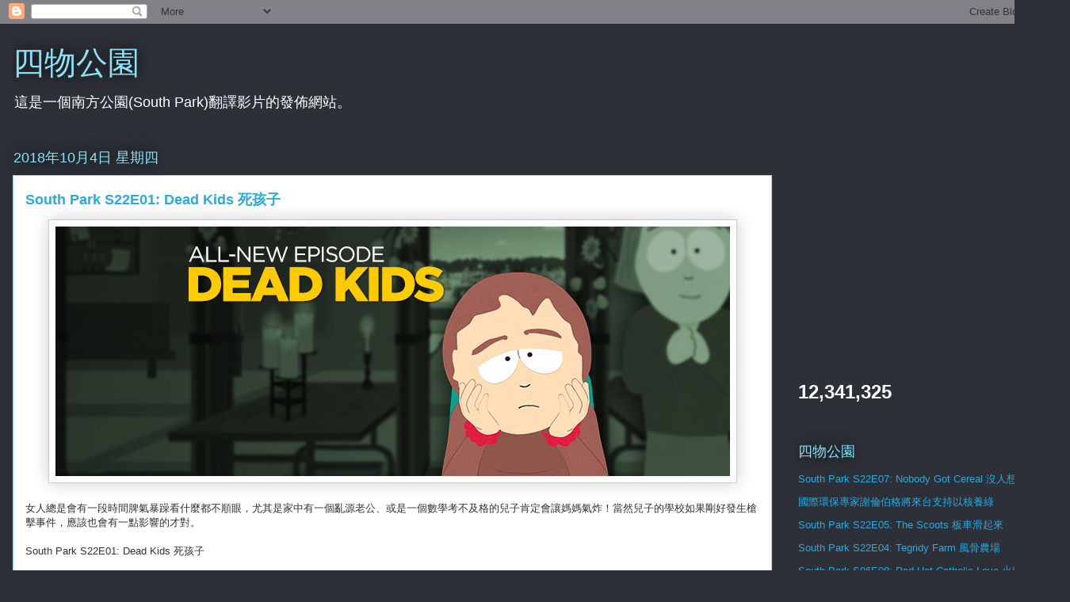

--- FILE ---
content_type: text/html; charset=UTF-8
request_url: http://45gsp.blogspot.com/2018/10/SP2201.html
body_size: 25129
content:
<!DOCTYPE html>
<html class='v2' dir='ltr' lang='zh-TW'>
<head>
<link href='https://www.blogger.com/static/v1/widgets/335934321-css_bundle_v2.css' rel='stylesheet' type='text/css'/>
<meta content='width=1100' name='viewport'/>
<meta content='text/html; charset=UTF-8' http-equiv='Content-Type'/>
<meta content='blogger' name='generator'/>
<link href='http://45gsp.blogspot.com/favicon.ico' rel='icon' type='image/x-icon'/>
<link href='http://45gsp.blogspot.com/2018/10/SP2201.html' rel='canonical'/>
<link rel="alternate" type="application/atom+xml" title="四物公園 - Atom" href="http://45gsp.blogspot.com/feeds/posts/default" />
<link rel="alternate" type="application/rss+xml" title="四物公園 - RSS" href="http://45gsp.blogspot.com/feeds/posts/default?alt=rss" />
<link rel="service.post" type="application/atom+xml" title="四物公園 - Atom" href="https://www.blogger.com/feeds/4745678222736017618/posts/default" />

<link rel="alternate" type="application/atom+xml" title="四物公園 - Atom" href="http://45gsp.blogspot.com/feeds/1260402982693332905/comments/default" />
<!--Can't find substitution for tag [blog.ieCssRetrofitLinks]-->
<link href='https://blogger.googleusercontent.com/img/b/R29vZ2xl/AVvXsEgJ9DHaK-Yxx5rLlk6jcqf-3olP-pyIwvqFrdclHBus8-7Sm6L2ioQW7V3pXhOWHVq0HYY8-XxgjpfZecKLXmDIhJSAJObfN4X_ZbznZxEbxDGhPICvMi2NzYXfHs4APpf1AaWOcxLeJ5E/s1600/42591517_10155864484922005_2850283221252308992_n.jpg' rel='image_src'/>
<meta content='http://45gsp.blogspot.com/2018/10/SP2201.html' property='og:url'/>
<meta content='South Park S22E01: Dead Kids 死孩子' property='og:title'/>
<meta content='四物公園: 南方公園, 經典饒舌爭霸戰, 各式各樣有趣影片的分享網誌. by 四物雞' property='og:description'/>
<meta content='https://blogger.googleusercontent.com/img/b/R29vZ2xl/AVvXsEgJ9DHaK-Yxx5rLlk6jcqf-3olP-pyIwvqFrdclHBus8-7Sm6L2ioQW7V3pXhOWHVq0HYY8-XxgjpfZecKLXmDIhJSAJObfN4X_ZbznZxEbxDGhPICvMi2NzYXfHs4APpf1AaWOcxLeJ5E/w1200-h630-p-k-no-nu/42591517_10155864484922005_2850283221252308992_n.jpg' property='og:image'/>
<title>四物公園: South Park S22E01: Dead Kids 死孩子</title>
<style id='page-skin-1' type='text/css'><!--
/*
-----------------------------------------------
Blogger Template Style
Name:     Awesome Inc.
Designer: Tina Chen
URL:      tinachen.org
----------------------------------------------- */
/* Content
----------------------------------------------- */
body {
font: normal normal 13px Arial, Tahoma, Helvetica, FreeSans, sans-serif;
color: #333333;
background: #2d3037 none repeat scroll top left;
}
html body .content-outer {
min-width: 0;
max-width: 100%;
width: 100%;
}
a:link {
text-decoration: none;
color: #29aae1;
}
a:visited {
text-decoration: none;
color: #015782;
}
a:hover {
text-decoration: underline;
color: #29aae1;
}
.body-fauxcolumn-outer .cap-top {
position: absolute;
z-index: 1;
height: 276px;
width: 100%;
background: transparent none repeat-x scroll top left;
_background-image: none;
}
/* Columns
----------------------------------------------- */
.content-inner {
padding: 0;
}
.header-inner .section {
margin: 0 16px;
}
.tabs-inner .section {
margin: 0 16px;
}
.main-inner {
padding-top: 55px;
}
.main-inner .column-center-inner,
.main-inner .column-left-inner,
.main-inner .column-right-inner {
padding: 0 5px;
}
*+html body .main-inner .column-center-inner {
margin-top: -55px;
}
#layout .main-inner .column-center-inner {
margin-top: 0;
}
/* Header
----------------------------------------------- */
.header-outer {
margin: 0 0 15px 0;
background: transparent none repeat scroll 0 0;
}
.Header h1 {
font: normal normal 40px Arial, Tahoma, Helvetica, FreeSans, sans-serif;
color: #8ce1f5;
text-shadow: 0 0 20px #000000;
}
.Header h1 a {
color: #8ce1f5;
}
.Header .description {
font: normal normal 18px Arial, Tahoma, Helvetica, FreeSans, sans-serif;
color: #ffffff;
}
.header-inner .Header .titlewrapper,
.header-inner .Header .descriptionwrapper {
padding-left: 0;
padding-right: 0;
margin-bottom: 0;
}
.header-inner .Header .titlewrapper {
padding-top: 22px;
}
/* Tabs
----------------------------------------------- */
.tabs-outer {
overflow: hidden;
position: relative;
background: #29aae1 url(https://resources.blogblog.com/blogblog/data/1kt/awesomeinc/tabs_gradient_light.png) repeat scroll 0 0;
}
#layout .tabs-outer {
overflow: visible;
}
.tabs-cap-top, .tabs-cap-bottom {
position: absolute;
width: 100%;
border-top: 1px solid #2d3037;
}
.tabs-cap-bottom {
bottom: 0;
}
.tabs-inner .widget li a {
display: inline-block;
margin: 0;
padding: .6em 1.5em;
font: normal normal 13px Arial, Tahoma, Helvetica, FreeSans, sans-serif;
color: #ffffff;
border-top: 1px solid #2d3037;
border-bottom: 1px solid #2d3037;
border-left: 1px solid #2d3037;
height: 16px;
line-height: 16px;
}
.tabs-inner .widget li:last-child a {
border-right: 1px solid #2d3037;
}
.tabs-inner .widget li.selected a, .tabs-inner .widget li a:hover {
background: #01689c url(https://resources.blogblog.com/blogblog/data/1kt/awesomeinc/tabs_gradient_light.png) repeat-x scroll 0 -100px;
color: #ffffff;
}
/* Headings
----------------------------------------------- */
h2 {
font: normal normal 18px Arial, Tahoma, Helvetica, FreeSans, sans-serif;
color: #8ce1f5;
}
/* Widgets
----------------------------------------------- */
.main-inner .section {
margin: 0 27px;
padding: 0;
}
.main-inner .column-left-outer,
.main-inner .column-right-outer {
margin-top: -3.3em;
}
#layout .main-inner .column-left-outer,
#layout .main-inner .column-right-outer {
margin-top: 0;
}
.main-inner .column-left-inner,
.main-inner .column-right-inner {
background: transparent none repeat 0 0;
-moz-box-shadow: 0 0 0 rgba(0, 0, 0, .2);
-webkit-box-shadow: 0 0 0 rgba(0, 0, 0, .2);
-goog-ms-box-shadow: 0 0 0 rgba(0, 0, 0, .2);
box-shadow: 0 0 0 rgba(0, 0, 0, .2);
-moz-border-radius: 0;
-webkit-border-radius: 0;
-goog-ms-border-radius: 0;
border-radius: 0;
}
#layout .main-inner .column-left-inner,
#layout .main-inner .column-right-inner {
margin-top: 0;
}
.sidebar .widget {
font: normal normal 13px Arial, Tahoma, Helvetica, FreeSans, sans-serif;
color: #ffffff;
}
.sidebar .widget a:link {
color: #29aae1;
}
.sidebar .widget a:visited {
color: #015782;
}
.sidebar .widget a:hover {
color: #29aae1;
}
.sidebar .widget h2 {
text-shadow: 0 0 20px #000000;
}
.main-inner .widget {
background-color: transparent;
border: 1px solid transparent;
padding: 0 0 15px;
margin: 20px -16px;
-moz-box-shadow: 0 0 0 rgba(0, 0, 0, .2);
-webkit-box-shadow: 0 0 0 rgba(0, 0, 0, .2);
-goog-ms-box-shadow: 0 0 0 rgba(0, 0, 0, .2);
box-shadow: 0 0 0 rgba(0, 0, 0, .2);
-moz-border-radius: 0;
-webkit-border-radius: 0;
-goog-ms-border-radius: 0;
border-radius: 0;
}
.main-inner .widget h2 {
margin: 0 -0;
padding: .6em 0 .5em;
border-bottom: 1px solid transparent;
}
.footer-inner .widget h2 {
padding: 0 0 .4em;
border-bottom: 1px solid transparent;
}
.main-inner .widget h2 + div, .footer-inner .widget h2 + div {
border-top: 0 solid transparent;
padding-top: 8px;
}
.main-inner .widget .widget-content {
margin: 0 -0;
padding: 7px 0 0;
}
.main-inner .widget ul, .main-inner .widget #ArchiveList ul.flat {
margin: -8px -15px 0;
padding: 0;
list-style: none;
}
.main-inner .widget #ArchiveList {
margin: -8px 0 0;
}
.main-inner .widget ul li, .main-inner .widget #ArchiveList ul.flat li {
padding: .5em 15px;
text-indent: 0;
color: #ffffff;
border-top: 0 solid transparent;
border-bottom: 1px solid transparent;
}
.main-inner .widget #ArchiveList ul li {
padding-top: .25em;
padding-bottom: .25em;
}
.main-inner .widget ul li:first-child, .main-inner .widget #ArchiveList ul.flat li:first-child {
border-top: none;
}
.main-inner .widget ul li:last-child, .main-inner .widget #ArchiveList ul.flat li:last-child {
border-bottom: none;
}
.post-body {
position: relative;
}
.main-inner .widget .post-body ul {
padding: 0 2.5em;
margin: .5em 0;
list-style: disc;
}
.main-inner .widget .post-body ul li {
padding: 0.25em 0;
margin-bottom: .25em;
color: #333333;
border: none;
}
.footer-inner .widget ul {
padding: 0;
list-style: none;
}
.widget .zippy {
color: #ffffff;
}
/* Posts
----------------------------------------------- */
body .main-inner .Blog {
padding: 0;
margin-bottom: 1em;
background-color: transparent;
border: none;
-moz-box-shadow: 0 0 0 rgba(0, 0, 0, 0);
-webkit-box-shadow: 0 0 0 rgba(0, 0, 0, 0);
-goog-ms-box-shadow: 0 0 0 rgba(0, 0, 0, 0);
box-shadow: 0 0 0 rgba(0, 0, 0, 0);
}
.main-inner .section:last-child .Blog:last-child {
padding: 0;
margin-bottom: 1em;
}
.main-inner .widget h2.date-header {
margin: 0 -15px 1px;
padding: 0 0 0 0;
font: normal normal 18px Arial, Tahoma, Helvetica, FreeSans, sans-serif;
color: #8ce1f5;
background: transparent none no-repeat fixed center center;
border-top: 0 solid transparent;
border-bottom: 1px solid transparent;
-moz-border-radius-topleft: 0;
-moz-border-radius-topright: 0;
-webkit-border-top-left-radius: 0;
-webkit-border-top-right-radius: 0;
border-top-left-radius: 0;
border-top-right-radius: 0;
position: absolute;
bottom: 100%;
left: 0;
text-shadow: 0 0 20px #000000;
}
.main-inner .widget h2.date-header span {
font: normal normal 18px Arial, Tahoma, Helvetica, FreeSans, sans-serif;
display: block;
padding: .5em 15px;
border-left: 0 solid transparent;
border-right: 0 solid transparent;
}
.date-outer {
position: relative;
margin: 55px 0 20px;
padding: 0 15px;
background-color: #ffffff;
border: 1px solid #8ce1f5;
-moz-box-shadow: 0 0 0 rgba(0, 0, 0, .2);
-webkit-box-shadow: 0 0 0 rgba(0, 0, 0, .2);
-goog-ms-box-shadow: 0 0 0 rgba(0, 0, 0, .2);
box-shadow: 0 0 0 rgba(0, 0, 0, .2);
-moz-border-radius: 0;
-webkit-border-radius: 0;
-goog-ms-border-radius: 0;
border-radius: 0;
}
.date-outer:first-child {
margin-top: 0;
}
.date-outer:last-child {
margin-bottom: 0;
-moz-border-radius-bottomleft: 0;
-moz-border-radius-bottomright: 0;
-webkit-border-bottom-left-radius: 0;
-webkit-border-bottom-right-radius: 0;
-goog-ms-border-bottom-left-radius: 0;
-goog-ms-border-bottom-right-radius: 0;
border-bottom-left-radius: 0;
border-bottom-right-radius: 0;
}
.date-posts {
margin: 0 -0;
padding: 0 0;
clear: both;
}
.post-outer, .inline-ad {
border-top: 1px solid #8ce1f5;
margin: 0 -0;
padding: 15px 0;
}
.post-outer {
padding-bottom: 10px;
}
.post-outer:first-child {
padding-top: 10px;
border-top: none;
}
.post-outer:last-child, .inline-ad:last-child {
border-bottom: none;
}
.post-body {
position: relative;
}
.post-body img {
padding: 8px;
background: #ffffff;
border: 1px solid #cccccc;
-moz-box-shadow: 0 0 20px rgba(0, 0, 0, .2);
-webkit-box-shadow: 0 0 20px rgba(0, 0, 0, .2);
box-shadow: 0 0 20px rgba(0, 0, 0, .2);
-moz-border-radius: 0;
-webkit-border-radius: 0;
border-radius: 0;
}
h3.post-title, h4 {
font: normal bold 18px Arial, Tahoma, Helvetica, FreeSans, sans-serif;
color: #29aae1;
}
h3.post-title a {
font: normal bold 18px Arial, Tahoma, Helvetica, FreeSans, sans-serif;
color: #29aae1;
}
h3.post-title a:hover {
color: #29aae1;
text-decoration: underline;
}
.post-header {
margin: 0 0 1em;
}
.post-body {
line-height: 1.4;
}
.post-outer h2 {
color: #333333;
}
.post-footer {
margin: 1.5em 0 0;
}
#blog-pager {
padding: 15px;
font-size: 120%;
background-color: transparent;
border: 1px solid transparent;
-moz-box-shadow: 0 0 0 rgba(0, 0, 0, .2);
-webkit-box-shadow: 0 0 0 rgba(0, 0, 0, .2);
-goog-ms-box-shadow: 0 0 0 rgba(0, 0, 0, .2);
box-shadow: 0 0 0 rgba(0, 0, 0, .2);
-moz-border-radius: 0;
-webkit-border-radius: 0;
-goog-ms-border-radius: 0;
border-radius: 0;
-moz-border-radius-topleft: 0;
-moz-border-radius-topright: 0;
-webkit-border-top-left-radius: 0;
-webkit-border-top-right-radius: 0;
-goog-ms-border-top-left-radius: 0;
-goog-ms-border-top-right-radius: 0;
border-top-left-radius: 0;
border-top-right-radius-topright: 0;
margin-top: 0;
}
.blog-feeds, .post-feeds {
margin: 1em 0;
text-align: center;
color: #ffffff;
}
.blog-feeds a, .post-feeds a {
color: #29aae1;
}
.blog-feeds a:visited, .post-feeds a:visited {
color: #015782;
}
.blog-feeds a:hover, .post-feeds a:hover {
color: #29aae1;
}
.post-outer .comments {
margin-top: 2em;
}
/* Comments
----------------------------------------------- */
.comments .comments-content .icon.blog-author {
background-repeat: no-repeat;
background-image: url([data-uri]);
}
.comments .comments-content .loadmore a {
border-top: 1px solid #2d3037;
border-bottom: 1px solid #2d3037;
}
.comments .continue {
border-top: 2px solid #2d3037;
}
/* Footer
----------------------------------------------- */
.footer-outer {
margin: -0 0 -1px;
padding: 0 0 0;
color: #ffffff;
overflow: hidden;
}
.footer-fauxborder-left {
border-top: 1px solid transparent;
background: transparent none repeat scroll 0 0;
-moz-box-shadow: 0 0 0 rgba(0, 0, 0, .2);
-webkit-box-shadow: 0 0 0 rgba(0, 0, 0, .2);
-goog-ms-box-shadow: 0 0 0 rgba(0, 0, 0, .2);
box-shadow: 0 0 0 rgba(0, 0, 0, .2);
margin: 0 -0;
}
/* Mobile
----------------------------------------------- */
body.mobile {
background-size: auto;
}
.mobile .body-fauxcolumn-outer {
background: transparent none repeat scroll top left;
}
*+html body.mobile .main-inner .column-center-inner {
margin-top: 0;
}
.mobile .main-inner .widget {
padding: 0 0 15px;
}
.mobile .main-inner .widget h2 + div,
.mobile .footer-inner .widget h2 + div {
border-top: none;
padding-top: 0;
}
.mobile .footer-inner .widget h2 {
padding: 0.5em 0;
border-bottom: none;
}
.mobile .main-inner .widget .widget-content {
margin: 0;
padding: 7px 0 0;
}
.mobile .main-inner .widget ul,
.mobile .main-inner .widget #ArchiveList ul.flat {
margin: 0 -15px 0;
}
.mobile .main-inner .widget h2.date-header {
left: 0;
}
.mobile .date-header span {
padding: 0.4em 0;
}
.mobile .date-outer:first-child {
margin-bottom: 0;
border: 1px solid #8ce1f5;
-moz-border-radius-topleft: 0;
-moz-border-radius-topright: 0;
-webkit-border-top-left-radius: 0;
-webkit-border-top-right-radius: 0;
-goog-ms-border-top-left-radius: 0;
-goog-ms-border-top-right-radius: 0;
border-top-left-radius: 0;
border-top-right-radius: 0;
}
.mobile .date-outer {
border-color: #8ce1f5;
border-width: 0 1px 1px;
}
.mobile .date-outer:last-child {
margin-bottom: 0;
}
.mobile .main-inner {
padding: 0;
}
.mobile .header-inner .section {
margin: 0;
}
.mobile .post-outer, .mobile .inline-ad {
padding: 5px 0;
}
.mobile .tabs-inner .section {
margin: 0 10px;
}
.mobile .main-inner .widget h2 {
margin: 0;
padding: 0;
}
.mobile .main-inner .widget h2.date-header span {
padding: 0;
}
.mobile .main-inner .widget .widget-content {
margin: 0;
padding: 7px 0 0;
}
.mobile #blog-pager {
border: 1px solid transparent;
background: transparent none repeat scroll 0 0;
}
.mobile .main-inner .column-left-inner,
.mobile .main-inner .column-right-inner {
background: transparent none repeat 0 0;
-moz-box-shadow: none;
-webkit-box-shadow: none;
-goog-ms-box-shadow: none;
box-shadow: none;
}
.mobile .date-posts {
margin: 0;
padding: 0;
}
.mobile .footer-fauxborder-left {
margin: 0;
border-top: inherit;
}
.mobile .main-inner .section:last-child .Blog:last-child {
margin-bottom: 0;
}
.mobile-index-contents {
color: #333333;
}
.mobile .mobile-link-button {
background: #29aae1 url(https://resources.blogblog.com/blogblog/data/1kt/awesomeinc/tabs_gradient_light.png) repeat scroll 0 0;
}
.mobile-link-button a:link, .mobile-link-button a:visited {
color: #ffffff;
}
.mobile .tabs-inner .PageList .widget-content {
background: transparent;
border-top: 1px solid;
border-color: #2d3037;
color: #ffffff;
}
.mobile .tabs-inner .PageList .widget-content .pagelist-arrow {
border-left: 1px solid #2d3037;
}

--></style>
<style id='template-skin-1' type='text/css'><!--
body {
min-width: 1350px;
}
.content-outer, .content-fauxcolumn-outer, .region-inner {
min-width: 1350px;
max-width: 1350px;
_width: 1350px;
}
.main-inner .columns {
padding-left: 0px;
padding-right: 360px;
}
.main-inner .fauxcolumn-center-outer {
left: 0px;
right: 360px;
/* IE6 does not respect left and right together */
_width: expression(this.parentNode.offsetWidth -
parseInt("0px") -
parseInt("360px") + 'px');
}
.main-inner .fauxcolumn-left-outer {
width: 0px;
}
.main-inner .fauxcolumn-right-outer {
width: 360px;
}
.main-inner .column-left-outer {
width: 0px;
right: 100%;
margin-left: -0px;
}
.main-inner .column-right-outer {
width: 360px;
margin-right: -360px;
}
#layout {
min-width: 0;
}
#layout .content-outer {
min-width: 0;
width: 800px;
}
#layout .region-inner {
min-width: 0;
width: auto;
}
body#layout div.add_widget {
padding: 8px;
}
body#layout div.add_widget a {
margin-left: 32px;
}
--></style>
<link href='https://www.blogger.com/dyn-css/authorization.css?targetBlogID=4745678222736017618&amp;zx=6e3ddce3-2474-4bad-a761-e28e08007f3a' media='none' onload='if(media!=&#39;all&#39;)media=&#39;all&#39;' rel='stylesheet'/><noscript><link href='https://www.blogger.com/dyn-css/authorization.css?targetBlogID=4745678222736017618&amp;zx=6e3ddce3-2474-4bad-a761-e28e08007f3a' rel='stylesheet'/></noscript>
<meta name='google-adsense-platform-account' content='ca-host-pub-1556223355139109'/>
<meta name='google-adsense-platform-domain' content='blogspot.com'/>

<!-- data-ad-client=ca-pub-2834534506925904 -->

</head>
<body class='loading variant-icy'>
<div class='navbar section' id='navbar' name='導覽列'><div class='widget Navbar' data-version='1' id='Navbar1'><script type="text/javascript">
    function setAttributeOnload(object, attribute, val) {
      if(window.addEventListener) {
        window.addEventListener('load',
          function(){ object[attribute] = val; }, false);
      } else {
        window.attachEvent('onload', function(){ object[attribute] = val; });
      }
    }
  </script>
<div id="navbar-iframe-container"></div>
<script type="text/javascript" src="https://apis.google.com/js/platform.js"></script>
<script type="text/javascript">
      gapi.load("gapi.iframes:gapi.iframes.style.bubble", function() {
        if (gapi.iframes && gapi.iframes.getContext) {
          gapi.iframes.getContext().openChild({
              url: 'https://www.blogger.com/navbar/4745678222736017618?po\x3d1260402982693332905\x26origin\x3dhttp://45gsp.blogspot.com',
              where: document.getElementById("navbar-iframe-container"),
              id: "navbar-iframe"
          });
        }
      });
    </script><script type="text/javascript">
(function() {
var script = document.createElement('script');
script.type = 'text/javascript';
script.src = '//pagead2.googlesyndication.com/pagead/js/google_top_exp.js';
var head = document.getElementsByTagName('head')[0];
if (head) {
head.appendChild(script);
}})();
</script>
</div></div>
<div class='body-fauxcolumns'>
<div class='fauxcolumn-outer body-fauxcolumn-outer'>
<div class='cap-top'>
<div class='cap-left'></div>
<div class='cap-right'></div>
</div>
<div class='fauxborder-left'>
<div class='fauxborder-right'></div>
<div class='fauxcolumn-inner'>
</div>
</div>
<div class='cap-bottom'>
<div class='cap-left'></div>
<div class='cap-right'></div>
</div>
</div>
</div>
<div class='content'>
<div class='content-fauxcolumns'>
<div class='fauxcolumn-outer content-fauxcolumn-outer'>
<div class='cap-top'>
<div class='cap-left'></div>
<div class='cap-right'></div>
</div>
<div class='fauxborder-left'>
<div class='fauxborder-right'></div>
<div class='fauxcolumn-inner'>
</div>
</div>
<div class='cap-bottom'>
<div class='cap-left'></div>
<div class='cap-right'></div>
</div>
</div>
</div>
<div class='content-outer'>
<div class='content-cap-top cap-top'>
<div class='cap-left'></div>
<div class='cap-right'></div>
</div>
<div class='fauxborder-left content-fauxborder-left'>
<div class='fauxborder-right content-fauxborder-right'></div>
<div class='content-inner'>
<header>
<div class='header-outer'>
<div class='header-cap-top cap-top'>
<div class='cap-left'></div>
<div class='cap-right'></div>
</div>
<div class='fauxborder-left header-fauxborder-left'>
<div class='fauxborder-right header-fauxborder-right'></div>
<div class='region-inner header-inner'>
<div class='header section' id='header' name='標頭'><div class='widget Header' data-version='1' id='Header1'>
<div id='header-inner'>
<div class='titlewrapper'>
<h1 class='title'>
<a href='http://45gsp.blogspot.com/'>
四物公園
</a>
</h1>
</div>
<div class='descriptionwrapper'>
<p class='description'><span>這是一個南方公園(South Park)翻譯影片的發佈網站&#12290;</span></p>
</div>
</div>
</div></div>
</div>
</div>
<div class='header-cap-bottom cap-bottom'>
<div class='cap-left'></div>
<div class='cap-right'></div>
</div>
</div>
</header>
<div class='tabs-outer'>
<div class='tabs-cap-top cap-top'>
<div class='cap-left'></div>
<div class='cap-right'></div>
</div>
<div class='fauxborder-left tabs-fauxborder-left'>
<div class='fauxborder-right tabs-fauxborder-right'></div>
<div class='region-inner tabs-inner'>
<div class='tabs no-items section' id='crosscol' name='跨欄區'></div>
<div class='tabs no-items section' id='crosscol-overflow' name='Cross-Column 2'></div>
</div>
</div>
<div class='tabs-cap-bottom cap-bottom'>
<div class='cap-left'></div>
<div class='cap-right'></div>
</div>
</div>
<div class='main-outer'>
<div class='main-cap-top cap-top'>
<div class='cap-left'></div>
<div class='cap-right'></div>
</div>
<div class='fauxborder-left main-fauxborder-left'>
<div class='fauxborder-right main-fauxborder-right'></div>
<div class='region-inner main-inner'>
<div class='columns fauxcolumns'>
<div class='fauxcolumn-outer fauxcolumn-center-outer'>
<div class='cap-top'>
<div class='cap-left'></div>
<div class='cap-right'></div>
</div>
<div class='fauxborder-left'>
<div class='fauxborder-right'></div>
<div class='fauxcolumn-inner'>
</div>
</div>
<div class='cap-bottom'>
<div class='cap-left'></div>
<div class='cap-right'></div>
</div>
</div>
<div class='fauxcolumn-outer fauxcolumn-left-outer'>
<div class='cap-top'>
<div class='cap-left'></div>
<div class='cap-right'></div>
</div>
<div class='fauxborder-left'>
<div class='fauxborder-right'></div>
<div class='fauxcolumn-inner'>
</div>
</div>
<div class='cap-bottom'>
<div class='cap-left'></div>
<div class='cap-right'></div>
</div>
</div>
<div class='fauxcolumn-outer fauxcolumn-right-outer'>
<div class='cap-top'>
<div class='cap-left'></div>
<div class='cap-right'></div>
</div>
<div class='fauxborder-left'>
<div class='fauxborder-right'></div>
<div class='fauxcolumn-inner'>
</div>
</div>
<div class='cap-bottom'>
<div class='cap-left'></div>
<div class='cap-right'></div>
</div>
</div>
<!-- corrects IE6 width calculation -->
<div class='columns-inner'>
<div class='column-center-outer'>
<div class='column-center-inner'>
<div class='main section' id='main' name='主版面'><div class='widget Blog' data-version='1' id='Blog1'>
<div class='blog-posts hfeed'>

          <div class="date-outer">
        
<h2 class='date-header'><span>2018年10月4日 星期四</span></h2>

          <div class="date-posts">
        
<div class='post-outer'>
<div class='post hentry uncustomized-post-template' itemprop='blogPost' itemscope='itemscope' itemtype='http://schema.org/BlogPosting'>
<meta content='https://blogger.googleusercontent.com/img/b/R29vZ2xl/AVvXsEgJ9DHaK-Yxx5rLlk6jcqf-3olP-pyIwvqFrdclHBus8-7Sm6L2ioQW7V3pXhOWHVq0HYY8-XxgjpfZecKLXmDIhJSAJObfN4X_ZbznZxEbxDGhPICvMi2NzYXfHs4APpf1AaWOcxLeJ5E/s1600/42591517_10155864484922005_2850283221252308992_n.jpg' itemprop='image_url'/>
<meta content='4745678222736017618' itemprop='blogId'/>
<meta content='1260402982693332905' itemprop='postId'/>
<a name='1260402982693332905'></a>
<h3 class='post-title entry-title' itemprop='name'>
South Park S22E01: Dead Kids 死孩子
</h3>
<div class='post-header'>
<div class='post-header-line-1'></div>
</div>
<div class='post-body entry-content' id='post-body-1260402982693332905' itemprop='description articleBody'>
<div class="separator" style="clear: both; text-align: center;">
<a href="https://blogger.googleusercontent.com/img/b/R29vZ2xl/AVvXsEgJ9DHaK-Yxx5rLlk6jcqf-3olP-pyIwvqFrdclHBus8-7Sm6L2ioQW7V3pXhOWHVq0HYY8-XxgjpfZecKLXmDIhJSAJObfN4X_ZbznZxEbxDGhPICvMi2NzYXfHs4APpf1AaWOcxLeJ5E/s1600/42591517_10155864484922005_2850283221252308992_n.jpg" imageanchor="1" style="margin-left: 1em; margin-right: 1em;"><img border="0" data-original-height="315" data-original-width="851" src="https://blogger.googleusercontent.com/img/b/R29vZ2xl/AVvXsEgJ9DHaK-Yxx5rLlk6jcqf-3olP-pyIwvqFrdclHBus8-7Sm6L2ioQW7V3pXhOWHVq0HYY8-XxgjpfZecKLXmDIhJSAJObfN4X_ZbznZxEbxDGhPICvMi2NzYXfHs4APpf1AaWOcxLeJ5E/s1600/42591517_10155864484922005_2850283221252308992_n.jpg" /></a></div>
<br />
<div>
女人總是會有一段時間脾氣暴躁看什麼都不順眼&#65292;尤其是家中有一個亂源老公&#12289;或是一個數學考不及格的兒子肯定會讓媽媽氣炸&#65281;當然兒子的學校如果剛好發生槍擊事件&#65292;應該也會有一點影響的才對&#12290;</div>
<br />
South Park S22E01: Dead Kids 死孩子<br />
<br />
<br />
<a name="more"></a><br />
<br />
密碼&#65306;1004<br />
<br />
<iframe allowfullscreen="true" frameborder="0" height="480" marginheight="0" marginwidth="0" mozallowfullscreen="true" scrolling="no" src="https://vlog.xuite.net/embed/bERKblZyLTMyOTcxODA1LmZsdg==?v=2.0" webkitallowfullscreen="true" width="854"></iframe><br />
<br />
<br />
<div style='clear: both;'></div>
</div>
<div class='post-footer'>
<div class='post-footer-line post-footer-line-1'>
<span class='post-author vcard'>
張貼者&#65306;
<span class='fn' itemprop='author' itemscope='itemscope' itemtype='http://schema.org/Person'>
<meta content='https://www.blogger.com/profile/02533477734824143006' itemprop='url'/>
<a class='g-profile' href='https://www.blogger.com/profile/02533477734824143006' rel='author' title='author profile'>
<span itemprop='name'>四物雞</span>
</a>
</span>
</span>
<span class='post-timestamp'>
於
<meta content='http://45gsp.blogspot.com/2018/10/SP2201.html' itemprop='url'/>
<a class='timestamp-link' href='http://45gsp.blogspot.com/2018/10/SP2201.html' rel='bookmark' title='permanent link'><abbr class='published' itemprop='datePublished' title='2018-10-04T02:03:00+08:00'>02:03</abbr></a>
</span>
<span class='post-comment-link'>
</span>
<span class='post-icons'>
<span class='item-control blog-admin pid-895718750'>
<a href='https://www.blogger.com/post-edit.g?blogID=4745678222736017618&postID=1260402982693332905&from=pencil' title='編輯文章'>
<img alt='' class='icon-action' height='18' src='https://resources.blogblog.com/img/icon18_edit_allbkg.gif' width='18'/>
</a>
</span>
</span>
<div class='post-share-buttons goog-inline-block'>
<a class='goog-inline-block share-button sb-email' href='https://www.blogger.com/share-post.g?blogID=4745678222736017618&postID=1260402982693332905&target=email' target='_blank' title='以電子郵件傳送這篇文章'><span class='share-button-link-text'>以電子郵件傳送這篇文章</span></a><a class='goog-inline-block share-button sb-blog' href='https://www.blogger.com/share-post.g?blogID=4745678222736017618&postID=1260402982693332905&target=blog' onclick='window.open(this.href, "_blank", "height=270,width=475"); return false;' target='_blank' title='BlogThis！'><span class='share-button-link-text'>BlogThis&#65281;</span></a><a class='goog-inline-block share-button sb-twitter' href='https://www.blogger.com/share-post.g?blogID=4745678222736017618&postID=1260402982693332905&target=twitter' target='_blank' title='分享至 X'><span class='share-button-link-text'>分享至 X</span></a><a class='goog-inline-block share-button sb-facebook' href='https://www.blogger.com/share-post.g?blogID=4745678222736017618&postID=1260402982693332905&target=facebook' onclick='window.open(this.href, "_blank", "height=430,width=640"); return false;' target='_blank' title='分享至 Facebook'><span class='share-button-link-text'>分享至 Facebook</span></a><a class='goog-inline-block share-button sb-pinterest' href='https://www.blogger.com/share-post.g?blogID=4745678222736017618&postID=1260402982693332905&target=pinterest' target='_blank' title='分享到 Pinterest'><span class='share-button-link-text'>分享到 Pinterest</span></a>
</div>
</div>
<div class='post-footer-line post-footer-line-2'>
<span class='post-labels'>
標籤&#65306;
<a href='http://45gsp.blogspot.com/search/label/Butters' rel='tag'>Butters</a>,
<a href='http://45gsp.blogspot.com/search/label/Cartman' rel='tag'>Cartman</a>,
<a href='http://45gsp.blogspot.com/search/label/Randy%20Marsh' rel='tag'>Randy Marsh</a>,
<a href='http://45gsp.blogspot.com/search/label/s22' rel='tag'>s22</a>,
<a href='http://45gsp.blogspot.com/search/label/Sharon%20Marsh' rel='tag'>Sharon Marsh</a>,
<a href='http://45gsp.blogspot.com/search/label/South%20Park' rel='tag'>South Park</a>,
<a href='http://45gsp.blogspot.com/search/label/Token' rel='tag'>Token</a>
</span>
</div>
<div class='post-footer-line post-footer-line-3'>
<span class='post-location'>
</span>
</div>
</div>
</div>
<div class='comments' id='comments'>
<a name='comments'></a>
<h4>45 則留言:</h4>
<div class='comments-content'>
<script async='async' src='' type='text/javascript'></script>
<script type='text/javascript'>
    (function() {
      var items = null;
      var msgs = null;
      var config = {};

// <![CDATA[
      var cursor = null;
      if (items && items.length > 0) {
        cursor = parseInt(items[items.length - 1].timestamp) + 1;
      }

      var bodyFromEntry = function(entry) {
        var text = (entry &&
                    ((entry.content && entry.content.$t) ||
                     (entry.summary && entry.summary.$t))) ||
            '';
        if (entry && entry.gd$extendedProperty) {
          for (var k in entry.gd$extendedProperty) {
            if (entry.gd$extendedProperty[k].name == 'blogger.contentRemoved') {
              return '<span class="deleted-comment">' + text + '</span>';
            }
          }
        }
        return text;
      }

      var parse = function(data) {
        cursor = null;
        var comments = [];
        if (data && data.feed && data.feed.entry) {
          for (var i = 0, entry; entry = data.feed.entry[i]; i++) {
            var comment = {};
            // comment ID, parsed out of the original id format
            var id = /blog-(\d+).post-(\d+)/.exec(entry.id.$t);
            comment.id = id ? id[2] : null;
            comment.body = bodyFromEntry(entry);
            comment.timestamp = Date.parse(entry.published.$t) + '';
            if (entry.author && entry.author.constructor === Array) {
              var auth = entry.author[0];
              if (auth) {
                comment.author = {
                  name: (auth.name ? auth.name.$t : undefined),
                  profileUrl: (auth.uri ? auth.uri.$t : undefined),
                  avatarUrl: (auth.gd$image ? auth.gd$image.src : undefined)
                };
              }
            }
            if (entry.link) {
              if (entry.link[2]) {
                comment.link = comment.permalink = entry.link[2].href;
              }
              if (entry.link[3]) {
                var pid = /.*comments\/default\/(\d+)\?.*/.exec(entry.link[3].href);
                if (pid && pid[1]) {
                  comment.parentId = pid[1];
                }
              }
            }
            comment.deleteclass = 'item-control blog-admin';
            if (entry.gd$extendedProperty) {
              for (var k in entry.gd$extendedProperty) {
                if (entry.gd$extendedProperty[k].name == 'blogger.itemClass') {
                  comment.deleteclass += ' ' + entry.gd$extendedProperty[k].value;
                } else if (entry.gd$extendedProperty[k].name == 'blogger.displayTime') {
                  comment.displayTime = entry.gd$extendedProperty[k].value;
                }
              }
            }
            comments.push(comment);
          }
        }
        return comments;
      };

      var paginator = function(callback) {
        if (hasMore()) {
          var url = config.feed + '?alt=json&v=2&orderby=published&reverse=false&max-results=50';
          if (cursor) {
            url += '&published-min=' + new Date(cursor).toISOString();
          }
          window.bloggercomments = function(data) {
            var parsed = parse(data);
            cursor = parsed.length < 50 ? null
                : parseInt(parsed[parsed.length - 1].timestamp) + 1
            callback(parsed);
            window.bloggercomments = null;
          }
          url += '&callback=bloggercomments';
          var script = document.createElement('script');
          script.type = 'text/javascript';
          script.src = url;
          document.getElementsByTagName('head')[0].appendChild(script);
        }
      };
      var hasMore = function() {
        return !!cursor;
      };
      var getMeta = function(key, comment) {
        if ('iswriter' == key) {
          var matches = !!comment.author
              && comment.author.name == config.authorName
              && comment.author.profileUrl == config.authorUrl;
          return matches ? 'true' : '';
        } else if ('deletelink' == key) {
          return config.baseUri + '/comment/delete/'
               + config.blogId + '/' + comment.id;
        } else if ('deleteclass' == key) {
          return comment.deleteclass;
        }
        return '';
      };

      var replybox = null;
      var replyUrlParts = null;
      var replyParent = undefined;

      var onReply = function(commentId, domId) {
        if (replybox == null) {
          // lazily cache replybox, and adjust to suit this style:
          replybox = document.getElementById('comment-editor');
          if (replybox != null) {
            replybox.height = '250px';
            replybox.style.display = 'block';
            replyUrlParts = replybox.src.split('#');
          }
        }
        if (replybox && (commentId !== replyParent)) {
          replybox.src = '';
          document.getElementById(domId).insertBefore(replybox, null);
          replybox.src = replyUrlParts[0]
              + (commentId ? '&parentID=' + commentId : '')
              + '#' + replyUrlParts[1];
          replyParent = commentId;
        }
      };

      var hash = (window.location.hash || '#').substring(1);
      var startThread, targetComment;
      if (/^comment-form_/.test(hash)) {
        startThread = hash.substring('comment-form_'.length);
      } else if (/^c[0-9]+$/.test(hash)) {
        targetComment = hash.substring(1);
      }

      // Configure commenting API:
      var configJso = {
        'maxDepth': config.maxThreadDepth
      };
      var provider = {
        'id': config.postId,
        'data': items,
        'loadNext': paginator,
        'hasMore': hasMore,
        'getMeta': getMeta,
        'onReply': onReply,
        'rendered': true,
        'initComment': targetComment,
        'initReplyThread': startThread,
        'config': configJso,
        'messages': msgs
      };

      var render = function() {
        if (window.goog && window.goog.comments) {
          var holder = document.getElementById('comment-holder');
          window.goog.comments.render(holder, provider);
        }
      };

      // render now, or queue to render when library loads:
      if (window.goog && window.goog.comments) {
        render();
      } else {
        window.goog = window.goog || {};
        window.goog.comments = window.goog.comments || {};
        window.goog.comments.loadQueue = window.goog.comments.loadQueue || [];
        window.goog.comments.loadQueue.push(render);
      }
    })();
// ]]>
  </script>
<div id='comment-holder'>
<div class="comment-thread toplevel-thread"><ol id="top-ra"><li class="comment" id="c6853793712729517888"><div class="avatar-image-container"><img src="//www.blogger.com/img/blogger_logo_round_35.png" alt=""/></div><div class="comment-block"><div class="comment-header"><cite class="user"><a href="https://www.blogger.com/profile/15418362182177766238" rel="nofollow">Unknown</a></cite><span class="icon user "></span><span class="datetime secondary-text"><a rel="nofollow" href="http://45gsp.blogspot.com/2018/10/SP2201.html?showComment=1538590606961#c6853793712729517888">2018年10月4日 凌晨2:16</a></span></div><p class="comment-content">感謝四物雞大哥</p><span class="comment-actions secondary-text"><a class="comment-reply" target="_self" data-comment-id="6853793712729517888">回覆</a><span class="item-control blog-admin blog-admin pid-1885155320"><a target="_self" href="https://www.blogger.com/comment/delete/4745678222736017618/6853793712729517888">刪除</a></span></span></div><div class="comment-replies"><div id="c6853793712729517888-rt" class="comment-thread inline-thread hidden"><span class="thread-toggle thread-expanded"><span class="thread-arrow"></span><span class="thread-count"><a target="_self">回覆</a></span></span><ol id="c6853793712729517888-ra" class="thread-chrome thread-expanded"><div></div><div id="c6853793712729517888-continue" class="continue"><a class="comment-reply" target="_self" data-comment-id="6853793712729517888">回覆</a></div></ol></div></div><div class="comment-replybox-single" id="c6853793712729517888-ce"></div></li><li class="comment" id="c5518545155747216343"><div class="avatar-image-container"><img src="//www.blogger.com/img/blogger_logo_round_35.png" alt=""/></div><div class="comment-block"><div class="comment-header"><cite class="user"><a href="https://www.blogger.com/profile/05844320762863403721" rel="nofollow">Unknown</a></cite><span class="icon user "></span><span class="datetime secondary-text"><a rel="nofollow" href="http://45gsp.blogspot.com/2018/10/SP2201.html?showComment=1538592774083#c5518545155747216343">2018年10月4日 凌晨2:52</a></span></div><p class="comment-content">最後好靠杯喔XDD&#65292;兒子中槍竟然不緊張</p><span class="comment-actions secondary-text"><a class="comment-reply" target="_self" data-comment-id="5518545155747216343">回覆</a><span class="item-control blog-admin blog-admin pid-739486594"><a target="_self" href="https://www.blogger.com/comment/delete/4745678222736017618/5518545155747216343">刪除</a></span></span></div><div class="comment-replies"><div id="c5518545155747216343-rt" class="comment-thread inline-thread"><span class="thread-toggle thread-expanded"><span class="thread-arrow"></span><span class="thread-count"><a target="_self">回覆</a></span></span><ol id="c5518545155747216343-ra" class="thread-chrome thread-expanded"><div><li class="comment" id="c5937601874877623247"><div class="avatar-image-container"><img src="//resources.blogblog.com/img/blank.gif" alt=""/></div><div class="comment-block"><div class="comment-header"><cite class="user">匿名</cite><span class="icon user "></span><span class="datetime secondary-text"><a rel="nofollow" href="http://45gsp.blogspot.com/2018/10/SP2201.html?showComment=1539685835892#c5937601874877623247">2018年10月16日 下午6:30</a></span></div><p class="comment-content">可以不要在留言處爆雷嗎&#65311;有夠沒水準</p><span class="comment-actions secondary-text"><span class="item-control blog-admin blog-admin pid-1594414583"><a target="_self" href="https://www.blogger.com/comment/delete/4745678222736017618/5937601874877623247">刪除</a></span></span></div><div class="comment-replies"><div id="c5937601874877623247-rt" class="comment-thread inline-thread hidden"><span class="thread-toggle thread-expanded"><span class="thread-arrow"></span><span class="thread-count"><a target="_self">回覆</a></span></span><ol id="c5937601874877623247-ra" class="thread-chrome thread-expanded"><div></div><div id="c5937601874877623247-continue" class="continue"><a class="comment-reply" target="_self" data-comment-id="5937601874877623247">回覆</a></div></ol></div></div><div class="comment-replybox-single" id="c5937601874877623247-ce"></div></li><li class="comment" id="c4386962421600027625"><div class="avatar-image-container"><img src="//resources.blogblog.com/img/blank.gif" alt=""/></div><div class="comment-block"><div class="comment-header"><cite class="user">匿名</cite><span class="icon user "></span><span class="datetime secondary-text"><a rel="nofollow" href="http://45gsp.blogspot.com/2018/10/SP2201.html?showComment=1541652040825#c4386962421600027625">2018年11月8日 中午12:40</a></span></div><p class="comment-content">不看影片先看留言???????????????<br>在想什麼?<br></p><span class="comment-actions secondary-text"><span class="item-control blog-admin blog-admin pid-1594414583"><a target="_self" href="https://www.blogger.com/comment/delete/4745678222736017618/4386962421600027625">刪除</a></span></span></div><div class="comment-replies"><div id="c4386962421600027625-rt" class="comment-thread inline-thread hidden"><span class="thread-toggle thread-expanded"><span class="thread-arrow"></span><span class="thread-count"><a target="_self">回覆</a></span></span><ol id="c4386962421600027625-ra" class="thread-chrome thread-expanded"><div></div><div id="c4386962421600027625-continue" class="continue"><a class="comment-reply" target="_self" data-comment-id="4386962421600027625">回覆</a></div></ol></div></div><div class="comment-replybox-single" id="c4386962421600027625-ce"></div></li><li class="comment" id="c8472494417276952344"><div class="avatar-image-container"><img src="//resources.blogblog.com/img/blank.gif" alt=""/></div><div class="comment-block"><div class="comment-header"><cite class="user">匿名</cite><span class="icon user "></span><span class="datetime secondary-text"><a rel="nofollow" href="http://45gsp.blogspot.com/2018/10/SP2201.html?showComment=1541725892692#c8472494417276952344">2018年11月9日 上午9:11</a></span></div><p class="comment-content">先看留言是嘴巴管不好想要先嘴人嗎&#65311;<br>第一次看到這回覆 笑死 還是你的留言區是長在影片上方&#65311;</p><span class="comment-actions secondary-text"><span class="item-control blog-admin blog-admin pid-1594414583"><a target="_self" href="https://www.blogger.com/comment/delete/4745678222736017618/8472494417276952344">刪除</a></span></span></div><div class="comment-replies"><div id="c8472494417276952344-rt" class="comment-thread inline-thread hidden"><span class="thread-toggle thread-expanded"><span class="thread-arrow"></span><span class="thread-count"><a target="_self">回覆</a></span></span><ol id="c8472494417276952344-ra" class="thread-chrome thread-expanded"><div></div><div id="c8472494417276952344-continue" class="continue"><a class="comment-reply" target="_self" data-comment-id="8472494417276952344">回覆</a></div></ol></div></div><div class="comment-replybox-single" id="c8472494417276952344-ce"></div></li><li class="comment" id="c8284509121001294222"><div class="avatar-image-container"><img src="//www.blogger.com/img/blogger_logo_round_35.png" alt=""/></div><div class="comment-block"><div class="comment-header"><cite class="user"><a href="https://www.blogger.com/profile/10597992145871302185" rel="nofollow">Unknown</a></cite><span class="icon user "></span><span class="datetime secondary-text"><a rel="nofollow" href="http://45gsp.blogspot.com/2018/10/SP2201.html?showComment=1541770805086#c8284509121001294222">2018年11月9日 晚上9:40</a></span></div><p class="comment-content">雷得好 爽</p><span class="comment-actions secondary-text"><span class="item-control blog-admin blog-admin pid-147266703"><a target="_self" href="https://www.blogger.com/comment/delete/4745678222736017618/8284509121001294222">刪除</a></span></span></div><div class="comment-replies"><div id="c8284509121001294222-rt" class="comment-thread inline-thread hidden"><span class="thread-toggle thread-expanded"><span class="thread-arrow"></span><span class="thread-count"><a target="_self">回覆</a></span></span><ol id="c8284509121001294222-ra" class="thread-chrome thread-expanded"><div></div><div id="c8284509121001294222-continue" class="continue"><a class="comment-reply" target="_self" data-comment-id="8284509121001294222">回覆</a></div></ol></div></div><div class="comment-replybox-single" id="c8284509121001294222-ce"></div></li><li class="comment" id="c8203134880016050336"><div class="avatar-image-container"><img src="//resources.blogblog.com/img/blank.gif" alt=""/></div><div class="comment-block"><div class="comment-header"><cite class="user">匿名</cite><span class="icon user "></span><span class="datetime secondary-text"><a rel="nofollow" href="http://45gsp.blogspot.com/2018/10/SP2201.html?showComment=1574656520646#c8203134880016050336">2019年11月25日 中午12:35</a></span></div><p class="comment-content">又不是在說下一集的內容&#65292;看完影片本來就是開始跟看完的人一起討論心得了&#65292;難不成你在電影院看完電影還不能跟一起看電影的朋友討論劇情嗎? 活該你被雷</p><span class="comment-actions secondary-text"><span class="item-control blog-admin blog-admin pid-1594414583"><a target="_self" href="https://www.blogger.com/comment/delete/4745678222736017618/8203134880016050336">刪除</a></span></span></div><div class="comment-replies"><div id="c8203134880016050336-rt" class="comment-thread inline-thread hidden"><span class="thread-toggle thread-expanded"><span class="thread-arrow"></span><span class="thread-count"><a target="_self">回覆</a></span></span><ol id="c8203134880016050336-ra" class="thread-chrome thread-expanded"><div></div><div id="c8203134880016050336-continue" class="continue"><a class="comment-reply" target="_self" data-comment-id="8203134880016050336">回覆</a></div></ol></div></div><div class="comment-replybox-single" id="c8203134880016050336-ce"></div></li></div><div id="c5518545155747216343-continue" class="continue"><a class="comment-reply" target="_self" data-comment-id="5518545155747216343">回覆</a></div></ol></div></div><div class="comment-replybox-single" id="c5518545155747216343-ce"></div></li><li class="comment" id="c6943395815020982867"><div class="avatar-image-container"><img src="//www.blogger.com/img/blogger_logo_round_35.png" alt=""/></div><div class="comment-block"><div class="comment-header"><cite class="user"><a href="https://www.blogger.com/profile/15615663925004032363" rel="nofollow">Unknown</a></cite><span class="icon user "></span><span class="datetime secondary-text"><a rel="nofollow" href="http://45gsp.blogspot.com/2018/10/SP2201.html?showComment=1538637210938#c6943395815020982867">2018年10月4日 下午3:13</a></span></div><p class="comment-content">感謝大大翻譯&#12290;</p><span class="comment-actions secondary-text"><a class="comment-reply" target="_self" data-comment-id="6943395815020982867">回覆</a><span class="item-control blog-admin blog-admin pid-343179434"><a target="_self" href="https://www.blogger.com/comment/delete/4745678222736017618/6943395815020982867">刪除</a></span></span></div><div class="comment-replies"><div id="c6943395815020982867-rt" class="comment-thread inline-thread hidden"><span class="thread-toggle thread-expanded"><span class="thread-arrow"></span><span class="thread-count"><a target="_self">回覆</a></span></span><ol id="c6943395815020982867-ra" class="thread-chrome thread-expanded"><div></div><div id="c6943395815020982867-continue" class="continue"><a class="comment-reply" target="_self" data-comment-id="6943395815020982867">回覆</a></div></ol></div></div><div class="comment-replybox-single" id="c6943395815020982867-ce"></div></li><li class="comment" id="c8341089215677230833"><div class="avatar-image-container"><img src="//resources.blogblog.com/img/blank.gif" alt=""/></div><div class="comment-block"><div class="comment-header"><cite class="user">匿名</cite><span class="icon user "></span><span class="datetime secondary-text"><a rel="nofollow" href="http://45gsp.blogspot.com/2018/10/SP2201.html?showComment=1538646808748#c8341089215677230833">2018年10月4日 下午5:53</a></span></div><p class="comment-content">每次開啟網頁都會過來點一下看有沒有最新一集&#65292;四物大翻譯辛苦了</p><span class="comment-actions secondary-text"><a class="comment-reply" target="_self" data-comment-id="8341089215677230833">回覆</a><span class="item-control blog-admin blog-admin pid-1594414583"><a target="_self" href="https://www.blogger.com/comment/delete/4745678222736017618/8341089215677230833">刪除</a></span></span></div><div class="comment-replies"><div id="c8341089215677230833-rt" class="comment-thread inline-thread hidden"><span class="thread-toggle thread-expanded"><span class="thread-arrow"></span><span class="thread-count"><a target="_self">回覆</a></span></span><ol id="c8341089215677230833-ra" class="thread-chrome thread-expanded"><div></div><div id="c8341089215677230833-continue" class="continue"><a class="comment-reply" target="_self" data-comment-id="8341089215677230833">回覆</a></div></ol></div></div><div class="comment-replybox-single" id="c8341089215677230833-ce"></div></li><li class="comment" id="c3495500167953913960"><div class="avatar-image-container"><img src="//www.blogger.com/img/blogger_logo_round_35.png" alt=""/></div><div class="comment-block"><div class="comment-header"><cite class="user"><a href="https://www.blogger.com/profile/06468186696689347530" rel="nofollow">Unknown</a></cite><span class="icon user "></span><span class="datetime secondary-text"><a rel="nofollow" href="http://45gsp.blogspot.com/2018/10/SP2201.html?showComment=1538652556452#c3495500167953913960">2018年10月4日 晚上7:29</a></span></div><p class="comment-content">感謝  LOVE U</p><span class="comment-actions secondary-text"><a class="comment-reply" target="_self" data-comment-id="3495500167953913960">回覆</a><span class="item-control blog-admin blog-admin pid-499091048"><a target="_self" href="https://www.blogger.com/comment/delete/4745678222736017618/3495500167953913960">刪除</a></span></span></div><div class="comment-replies"><div id="c3495500167953913960-rt" class="comment-thread inline-thread hidden"><span class="thread-toggle thread-expanded"><span class="thread-arrow"></span><span class="thread-count"><a target="_self">回覆</a></span></span><ol id="c3495500167953913960-ra" class="thread-chrome thread-expanded"><div></div><div id="c3495500167953913960-continue" class="continue"><a class="comment-reply" target="_self" data-comment-id="3495500167953913960">回覆</a></div></ol></div></div><div class="comment-replybox-single" id="c3495500167953913960-ce"></div></li><li class="comment" id="c8185136539671154086"><div class="avatar-image-container"><img src="//resources.blogblog.com/img/blank.gif" alt=""/></div><div class="comment-block"><div class="comment-header"><cite class="user">匿名</cite><span class="icon user "></span><span class="datetime secondary-text"><a rel="nofollow" href="http://45gsp.blogspot.com/2018/10/SP2201.html?showComment=1538654446493#c8185136539671154086">2018年10月4日 晚上8:00</a></span></div><p class="comment-content">耶!!新一季開始了!</p><span class="comment-actions secondary-text"><a class="comment-reply" target="_self" data-comment-id="8185136539671154086">回覆</a><span class="item-control blog-admin blog-admin pid-1594414583"><a target="_self" href="https://www.blogger.com/comment/delete/4745678222736017618/8185136539671154086">刪除</a></span></span></div><div class="comment-replies"><div id="c8185136539671154086-rt" class="comment-thread inline-thread hidden"><span class="thread-toggle thread-expanded"><span class="thread-arrow"></span><span class="thread-count"><a target="_self">回覆</a></span></span><ol id="c8185136539671154086-ra" class="thread-chrome thread-expanded"><div></div><div id="c8185136539671154086-continue" class="continue"><a class="comment-reply" target="_self" data-comment-id="8185136539671154086">回覆</a></div></ol></div></div><div class="comment-replybox-single" id="c8185136539671154086-ce"></div></li><li class="comment" id="c2031655217731061483"><div class="avatar-image-container"><img src="//www.blogger.com/img/blogger_logo_round_35.png" alt=""/></div><div class="comment-block"><div class="comment-header"><cite class="user"><a href="https://www.blogger.com/profile/16468230957167565559" rel="nofollow">Unknown</a></cite><span class="icon user "></span><span class="datetime secondary-text"><a rel="nofollow" href="http://45gsp.blogspot.com/2018/10/SP2201.html?showComment=1538657430232#c2031655217731061483">2018年10月4日 晚上8:50</a></span></div><p class="comment-content">謝謝 四物雞大大翻譯</p><span class="comment-actions secondary-text"><a class="comment-reply" target="_self" data-comment-id="2031655217731061483">回覆</a><span class="item-control blog-admin blog-admin pid-40419517"><a target="_self" href="https://www.blogger.com/comment/delete/4745678222736017618/2031655217731061483">刪除</a></span></span></div><div class="comment-replies"><div id="c2031655217731061483-rt" class="comment-thread inline-thread hidden"><span class="thread-toggle thread-expanded"><span class="thread-arrow"></span><span class="thread-count"><a target="_self">回覆</a></span></span><ol id="c2031655217731061483-ra" class="thread-chrome thread-expanded"><div></div><div id="c2031655217731061483-continue" class="continue"><a class="comment-reply" target="_self" data-comment-id="2031655217731061483">回覆</a></div></ol></div></div><div class="comment-replybox-single" id="c2031655217731061483-ce"></div></li><li class="comment" id="c3275548052608177906"><div class="avatar-image-container"><img src="//resources.blogblog.com/img/blank.gif" alt=""/></div><div class="comment-block"><div class="comment-header"><cite class="user">匿名</cite><span class="icon user "></span><span class="datetime secondary-text"><a rel="nofollow" href="http://45gsp.blogspot.com/2018/10/SP2201.html?showComment=1538660707874#c3275548052608177906">2018年10月4日 晚上9:45</a></span></div><p class="comment-content">苦等快一年 終於有了~~~ 感謝四物大翻譯~</p><span class="comment-actions secondary-text"><a class="comment-reply" target="_self" data-comment-id="3275548052608177906">回覆</a><span class="item-control blog-admin blog-admin pid-1594414583"><a target="_self" href="https://www.blogger.com/comment/delete/4745678222736017618/3275548052608177906">刪除</a></span></span></div><div class="comment-replies"><div id="c3275548052608177906-rt" class="comment-thread inline-thread hidden"><span class="thread-toggle thread-expanded"><span class="thread-arrow"></span><span class="thread-count"><a target="_self">回覆</a></span></span><ol id="c3275548052608177906-ra" class="thread-chrome thread-expanded"><div></div><div id="c3275548052608177906-continue" class="continue"><a class="comment-reply" target="_self" data-comment-id="3275548052608177906">回覆</a></div></ol></div></div><div class="comment-replybox-single" id="c3275548052608177906-ce"></div></li><li class="comment" id="c7057003805675920991"><div class="avatar-image-container"><img src="//blogger.googleusercontent.com/img/b/R29vZ2xl/AVvXsEiKk57KZ5G65rzpd6nOGBhURHjsqEO5QCXRJgQerR1UeoEb-ULJq7wwyz8RISplvfeKssI6_zM1iJKTLbn0DazBfPIQLDn-x-HpKNB7ey6cms0L_bBTUX4bm_610Fbh6vw/s45-c/IMG_1700.JPG" alt=""/></div><div class="comment-block"><div class="comment-header"><cite class="user"><a href="https://www.blogger.com/profile/11601546970068257253" rel="nofollow">Weiist</a></cite><span class="icon user "></span><span class="datetime secondary-text"><a rel="nofollow" href="http://45gsp.blogspot.com/2018/10/SP2201.html?showComment=1538707569694#c7057003805675920991">2018年10月5日 上午10:46</a></span></div><p class="comment-content">Ohh Thank you very much!! 苦等了好久&#65292;終於有最新的一季了&#65281;謝謝翻譯以及上傳&#65281;</p><span class="comment-actions secondary-text"><a class="comment-reply" target="_self" data-comment-id="7057003805675920991">回覆</a><span class="item-control blog-admin blog-admin pid-1265042973"><a target="_self" href="https://www.blogger.com/comment/delete/4745678222736017618/7057003805675920991">刪除</a></span></span></div><div class="comment-replies"><div id="c7057003805675920991-rt" class="comment-thread inline-thread hidden"><span class="thread-toggle thread-expanded"><span class="thread-arrow"></span><span class="thread-count"><a target="_self">回覆</a></span></span><ol id="c7057003805675920991-ra" class="thread-chrome thread-expanded"><div></div><div id="c7057003805675920991-continue" class="continue"><a class="comment-reply" target="_self" data-comment-id="7057003805675920991">回覆</a></div></ol></div></div><div class="comment-replybox-single" id="c7057003805675920991-ce"></div></li><li class="comment" id="c2548810830182178411"><div class="avatar-image-container"><img src="//www.blogger.com/img/blogger_logo_round_35.png" alt=""/></div><div class="comment-block"><div class="comment-header"><cite class="user"><a href="https://www.blogger.com/profile/09607126960633124284" rel="nofollow">Unknown</a></cite><span class="icon user "></span><span class="datetime secondary-text"><a rel="nofollow" href="http://45gsp.blogspot.com/2018/10/SP2201.html?showComment=1538717350578#c2548810830182178411">2018年10月5日 下午1:29</a></span></div><p class="comment-content">幹....阿屎蛋勒</p><span class="comment-actions secondary-text"><a class="comment-reply" target="_self" data-comment-id="2548810830182178411">回覆</a><span class="item-control blog-admin blog-admin pid-26603936"><a target="_self" href="https://www.blogger.com/comment/delete/4745678222736017618/2548810830182178411">刪除</a></span></span></div><div class="comment-replies"><div id="c2548810830182178411-rt" class="comment-thread inline-thread hidden"><span class="thread-toggle thread-expanded"><span class="thread-arrow"></span><span class="thread-count"><a target="_self">回覆</a></span></span><ol id="c2548810830182178411-ra" class="thread-chrome thread-expanded"><div></div><div id="c2548810830182178411-continue" class="continue"><a class="comment-reply" target="_self" data-comment-id="2548810830182178411">回覆</a></div></ol></div></div><div class="comment-replybox-single" id="c2548810830182178411-ce"></div></li><li class="comment" id="c1024919113748675899"><div class="avatar-image-container"><img src="//www.blogger.com/img/blogger_logo_round_35.png" alt=""/></div><div class="comment-block"><div class="comment-header"><cite class="user"><a href="https://www.blogger.com/profile/16281215285384861412" rel="nofollow">Unknown</a></cite><span class="icon user "></span><span class="datetime secondary-text"><a rel="nofollow" href="http://45gsp.blogspot.com/2018/10/SP2201.html?showComment=1538720314156#c1024919113748675899">2018年10月5日 下午2:18</a></span></div><p class="comment-content">美國又一天的平安度過&#65292;感謝&#65288;NRA&#65289;的努力</p><span class="comment-actions secondary-text"><a class="comment-reply" target="_self" data-comment-id="1024919113748675899">回覆</a><span class="item-control blog-admin blog-admin pid-2045176553"><a target="_self" href="https://www.blogger.com/comment/delete/4745678222736017618/1024919113748675899">刪除</a></span></span></div><div class="comment-replies"><div id="c1024919113748675899-rt" class="comment-thread inline-thread hidden"><span class="thread-toggle thread-expanded"><span class="thread-arrow"></span><span class="thread-count"><a target="_self">回覆</a></span></span><ol id="c1024919113748675899-ra" class="thread-chrome thread-expanded"><div></div><div id="c1024919113748675899-continue" class="continue"><a class="comment-reply" target="_self" data-comment-id="1024919113748675899">回覆</a></div></ol></div></div><div class="comment-replybox-single" id="c1024919113748675899-ce"></div></li><li class="comment" id="c4338362650028734128"><div class="avatar-image-container"><img src="//www.blogger.com/img/blogger_logo_round_35.png" alt=""/></div><div class="comment-block"><div class="comment-header"><cite class="user"><a href="https://www.blogger.com/profile/12981671535914666166" rel="nofollow">DF</a></cite><span class="icon user "></span><span class="datetime secondary-text"><a rel="nofollow" href="http://45gsp.blogspot.com/2018/10/SP2201.html?showComment=1538727554239#c4338362650028734128">2018年10月5日 下午4:19</a></span></div><p class="comment-content">感謝翻譯&#65281;<br>完全能理解雪倫的心情啊(排除月經跟最後雪倫轉為淡定)</p><span class="comment-actions secondary-text"><a class="comment-reply" target="_self" data-comment-id="4338362650028734128">回覆</a><span class="item-control blog-admin blog-admin pid-158954357"><a target="_self" href="https://www.blogger.com/comment/delete/4745678222736017618/4338362650028734128">刪除</a></span></span></div><div class="comment-replies"><div id="c4338362650028734128-rt" class="comment-thread inline-thread hidden"><span class="thread-toggle thread-expanded"><span class="thread-arrow"></span><span class="thread-count"><a target="_self">回覆</a></span></span><ol id="c4338362650028734128-ra" class="thread-chrome thread-expanded"><div></div><div id="c4338362650028734128-continue" class="continue"><a class="comment-reply" target="_self" data-comment-id="4338362650028734128">回覆</a></div></ol></div></div><div class="comment-replybox-single" id="c4338362650028734128-ce"></div></li><li class="comment" id="c433451266000043906"><div class="avatar-image-container"><img src="//www.blogger.com/img/blogger_logo_round_35.png" alt=""/></div><div class="comment-block"><div class="comment-header"><cite class="user"><a href="https://www.blogger.com/profile/15982981637023887429" rel="nofollow">Unknown</a></cite><span class="icon user "></span><span class="datetime secondary-text"><a rel="nofollow" href="http://45gsp.blogspot.com/2018/10/SP2201.html?showComment=1538738438411#c433451266000043906">2018年10月5日 晚上7:20</a></span></div><p class="comment-content">每年的期待&#65292;感謝四物大哥&#65292;愛死你了&#65374;</p><span class="comment-actions secondary-text"><a class="comment-reply" target="_self" data-comment-id="433451266000043906">回覆</a><span class="item-control blog-admin blog-admin pid-1847074199"><a target="_self" href="https://www.blogger.com/comment/delete/4745678222736017618/433451266000043906">刪除</a></span></span></div><div class="comment-replies"><div id="c433451266000043906-rt" class="comment-thread inline-thread hidden"><span class="thread-toggle thread-expanded"><span class="thread-arrow"></span><span class="thread-count"><a target="_self">回覆</a></span></span><ol id="c433451266000043906-ra" class="thread-chrome thread-expanded"><div></div><div id="c433451266000043906-continue" class="continue"><a class="comment-reply" target="_self" data-comment-id="433451266000043906">回覆</a></div></ol></div></div><div class="comment-replybox-single" id="c433451266000043906-ce"></div></li><li class="comment" id="c8956601875208958996"><div class="avatar-image-container"><img src="//www.blogger.com/img/blogger_logo_round_35.png" alt=""/></div><div class="comment-block"><div class="comment-header"><cite class="user"><a href="https://www.blogger.com/profile/16684919220035999609" rel="nofollow">Unknown</a></cite><span class="icon user "></span><span class="datetime secondary-text"><a rel="nofollow" href="http://45gsp.blogspot.com/2018/10/SP2201.html?showComment=1538761064074#c8956601875208958996">2018年10月6日 凌晨1:37</a></span></div><p class="comment-content">old lady....where&#39;s my dick??<br>我都看了甚麼xddd</p><span class="comment-actions secondary-text"><a class="comment-reply" target="_self" data-comment-id="8956601875208958996">回覆</a><span class="item-control blog-admin blog-admin pid-1288435354"><a target="_self" href="https://www.blogger.com/comment/delete/4745678222736017618/8956601875208958996">刪除</a></span></span></div><div class="comment-replies"><div id="c8956601875208958996-rt" class="comment-thread inline-thread hidden"><span class="thread-toggle thread-expanded"><span class="thread-arrow"></span><span class="thread-count"><a target="_self">回覆</a></span></span><ol id="c8956601875208958996-ra" class="thread-chrome thread-expanded"><div></div><div id="c8956601875208958996-continue" class="continue"><a class="comment-reply" target="_self" data-comment-id="8956601875208958996">回覆</a></div></ol></div></div><div class="comment-replybox-single" id="c8956601875208958996-ce"></div></li><li class="comment" id="c1521027001808105376"><div class="avatar-image-container"><img src="//www.blogger.com/img/blogger_logo_round_35.png" alt=""/></div><div class="comment-block"><div class="comment-header"><cite class="user"><a href="https://www.blogger.com/profile/07280836836586813497" rel="nofollow">Unknown</a></cite><span class="icon user "></span><span class="datetime secondary-text"><a rel="nofollow" href="http://45gsp.blogspot.com/2018/10/SP2201.html?showComment=1538798802329#c1521027001808105376">2018年10月6日 中午12:06</a></span></div><p class="comment-content">期待好久的22季  謝謝四物大大翻譯~<br></p><span class="comment-actions secondary-text"><a class="comment-reply" target="_self" data-comment-id="1521027001808105376">回覆</a><span class="item-control blog-admin blog-admin pid-1800900333"><a target="_self" href="https://www.blogger.com/comment/delete/4745678222736017618/1521027001808105376">刪除</a></span></span></div><div class="comment-replies"><div id="c1521027001808105376-rt" class="comment-thread inline-thread hidden"><span class="thread-toggle thread-expanded"><span class="thread-arrow"></span><span class="thread-count"><a target="_self">回覆</a></span></span><ol id="c1521027001808105376-ra" class="thread-chrome thread-expanded"><div></div><div id="c1521027001808105376-continue" class="continue"><a class="comment-reply" target="_self" data-comment-id="1521027001808105376">回覆</a></div></ol></div></div><div class="comment-replybox-single" id="c1521027001808105376-ce"></div></li><li class="comment" id="c6071068083671401935"><div class="avatar-image-container"><img src="//2.bp.blogspot.com/-anEStKt960Y/Y6lvxIfCkBI/AAAAAAAA_C4/BNJIvcuPj7UW0c3qlC6y8xzz1-iJalgiACK4BGAYYCw/s35/%2525E5%2525AE%25258C%2525E7%2525A8%2525BF.png" alt=""/></div><div class="comment-block"><div class="comment-header"><cite class="user"><a href="https://www.blogger.com/profile/07517072846025179574" rel="nofollow">夢を叶える</a></cite><span class="icon user "></span><span class="datetime secondary-text"><a rel="nofollow" href="http://45gsp.blogspot.com/2018/10/SP2201.html?showComment=1538810108205#c6071068083671401935">2018年10月6日 下午3:15</a></span></div><p class="comment-content">我還以為他們停播了XD</p><span class="comment-actions secondary-text"><a class="comment-reply" target="_self" data-comment-id="6071068083671401935">回覆</a><span class="item-control blog-admin blog-admin pid-124522540"><a target="_self" href="https://www.blogger.com/comment/delete/4745678222736017618/6071068083671401935">刪除</a></span></span></div><div class="comment-replies"><div id="c6071068083671401935-rt" class="comment-thread inline-thread hidden"><span class="thread-toggle thread-expanded"><span class="thread-arrow"></span><span class="thread-count"><a target="_self">回覆</a></span></span><ol id="c6071068083671401935-ra" class="thread-chrome thread-expanded"><div></div><div id="c6071068083671401935-continue" class="continue"><a class="comment-reply" target="_self" data-comment-id="6071068083671401935">回覆</a></div></ol></div></div><div class="comment-replybox-single" id="c6071068083671401935-ce"></div></li><li class="comment" id="c1423207427800741301"><div class="avatar-image-container"><img src="//www.blogger.com/img/blogger_logo_round_35.png" alt=""/></div><div class="comment-block"><div class="comment-header"><cite class="user"><a href="https://www.blogger.com/profile/17923776180803024503" rel="nofollow">MEEEEE</a></cite><span class="icon user "></span><span class="datetime secondary-text"><a rel="nofollow" href="http://45gsp.blogspot.com/2018/10/SP2201.html?showComment=1538829136719#c1423207427800741301">2018年10月6日 晚上8:32</a></span></div><p class="comment-content">後半段的字幕都慢了近 1 秒</p><span class="comment-actions secondary-text"><a class="comment-reply" target="_self" data-comment-id="1423207427800741301">回覆</a><span class="item-control blog-admin blog-admin pid-1008359646"><a target="_self" href="https://www.blogger.com/comment/delete/4745678222736017618/1423207427800741301">刪除</a></span></span></div><div class="comment-replies"><div id="c1423207427800741301-rt" class="comment-thread inline-thread"><span class="thread-toggle thread-expanded"><span class="thread-arrow"></span><span class="thread-count"><a target="_self">回覆</a></span></span><ol id="c1423207427800741301-ra" class="thread-chrome thread-expanded"><div><li class="comment" id="c4820362610476581409"><div class="avatar-image-container"><img src="//www.blogger.com/img/blogger_logo_round_35.png" alt=""/></div><div class="comment-block"><div class="comment-header"><cite class="user"><a href="https://www.blogger.com/profile/03705403862192062868" rel="nofollow">super Patti&#9734;</a></cite><span class="icon user "></span><span class="datetime secondary-text"><a rel="nofollow" href="http://45gsp.blogspot.com/2018/10/SP2201.html?showComment=1679923850079#c4820362610476581409">2023年3月27日 晚上9:30</a></span></div><p class="comment-content">對啊</p><span class="comment-actions secondary-text"><span class="item-control blog-admin blog-admin pid-285337045"><a target="_self" href="https://www.blogger.com/comment/delete/4745678222736017618/4820362610476581409">刪除</a></span></span></div><div class="comment-replies"><div id="c4820362610476581409-rt" class="comment-thread inline-thread hidden"><span class="thread-toggle thread-expanded"><span class="thread-arrow"></span><span class="thread-count"><a target="_self">回覆</a></span></span><ol id="c4820362610476581409-ra" class="thread-chrome thread-expanded"><div></div><div id="c4820362610476581409-continue" class="continue"><a class="comment-reply" target="_self" data-comment-id="4820362610476581409">回覆</a></div></ol></div></div><div class="comment-replybox-single" id="c4820362610476581409-ce"></div></li></div><div id="c1423207427800741301-continue" class="continue"><a class="comment-reply" target="_self" data-comment-id="1423207427800741301">回覆</a></div></ol></div></div><div class="comment-replybox-single" id="c1423207427800741301-ce"></div></li><li class="comment" id="c8311736492613730676"><div class="avatar-image-container"><img src="//www.blogger.com/img/blogger_logo_round_35.png" alt=""/></div><div class="comment-block"><div class="comment-header"><cite class="user"><a href="https://www.blogger.com/profile/14029136686280655074" rel="nofollow">Unknown</a></cite><span class="icon user "></span><span class="datetime secondary-text"><a rel="nofollow" href="http://45gsp.blogspot.com/2018/10/SP2201.html?showComment=1538832175098#c8311736492613730676">2018年10月6日 晚上9:22</a></span></div><p class="comment-content">哈哈 潔西卡瓊斯 XD</p><span class="comment-actions secondary-text"><a class="comment-reply" target="_self" data-comment-id="8311736492613730676">回覆</a><span class="item-control blog-admin blog-admin pid-1217519723"><a target="_self" href="https://www.blogger.com/comment/delete/4745678222736017618/8311736492613730676">刪除</a></span></span></div><div class="comment-replies"><div id="c8311736492613730676-rt" class="comment-thread inline-thread hidden"><span class="thread-toggle thread-expanded"><span class="thread-arrow"></span><span class="thread-count"><a target="_self">回覆</a></span></span><ol id="c8311736492613730676-ra" class="thread-chrome thread-expanded"><div></div><div id="c8311736492613730676-continue" class="continue"><a class="comment-reply" target="_self" data-comment-id="8311736492613730676">回覆</a></div></ol></div></div><div class="comment-replybox-single" id="c8311736492613730676-ce"></div></li><li class="comment" id="c4252692789498418779"><div class="avatar-image-container"><img src="//resources.blogblog.com/img/blank.gif" alt=""/></div><div class="comment-block"><div class="comment-header"><cite class="user">Mirter</cite><span class="icon user "></span><span class="datetime secondary-text"><a rel="nofollow" href="http://45gsp.blogspot.com/2018/10/SP2201.html?showComment=1539030062689#c4252692789498418779">2018年10月9日 凌晨4:21</a></span></div><p class="comment-content">終於等到22季了&#65292;雪倫的觀點沒錯啊&#65292;不要把問題當習慣&#12290;還有&#65292;真的很討厭阿ㄆ一ㄚˇ</p><span class="comment-actions secondary-text"><a class="comment-reply" target="_self" data-comment-id="4252692789498418779">回覆</a><span class="item-control blog-admin blog-admin pid-1594414583"><a target="_self" href="https://www.blogger.com/comment/delete/4745678222736017618/4252692789498418779">刪除</a></span></span></div><div class="comment-replies"><div id="c4252692789498418779-rt" class="comment-thread inline-thread"><span class="thread-toggle thread-expanded"><span class="thread-arrow"></span><span class="thread-count"><a target="_self">回覆</a></span></span><ol id="c4252692789498418779-ra" class="thread-chrome thread-expanded"><div><li class="comment" id="c5573434809522770070"><div class="avatar-image-container"><img src="//www.blogger.com/img/blogger_logo_round_35.png" alt=""/></div><div class="comment-block"><div class="comment-header"><cite class="user"><a href="https://www.blogger.com/profile/03705403862192062868" rel="nofollow">super Patti&#9734;</a></cite><span class="icon user "></span><span class="datetime secondary-text"><a rel="nofollow" href="http://45gsp.blogspot.com/2018/10/SP2201.html?showComment=1679923804695#c5573434809522770070">2023年3月27日 晚上9:30</a></span></div><p class="comment-content">阿ㄆ一ㄚˇ 真的是本作最雞掰的角色hh</p><span class="comment-actions secondary-text"><span class="item-control blog-admin blog-admin pid-285337045"><a target="_self" href="https://www.blogger.com/comment/delete/4745678222736017618/5573434809522770070">刪除</a></span></span></div><div class="comment-replies"><div id="c5573434809522770070-rt" class="comment-thread inline-thread hidden"><span class="thread-toggle thread-expanded"><span class="thread-arrow"></span><span class="thread-count"><a target="_self">回覆</a></span></span><ol id="c5573434809522770070-ra" class="thread-chrome thread-expanded"><div></div><div id="c5573434809522770070-continue" class="continue"><a class="comment-reply" target="_self" data-comment-id="5573434809522770070">回覆</a></div></ol></div></div><div class="comment-replybox-single" id="c5573434809522770070-ce"></div></li></div><div id="c4252692789498418779-continue" class="continue"><a class="comment-reply" target="_self" data-comment-id="4252692789498418779">回覆</a></div></ol></div></div><div class="comment-replybox-single" id="c4252692789498418779-ce"></div></li><li class="comment" id="c2045406272192905511"><div class="avatar-image-container"><img src="//www.blogger.com/img/blogger_logo_round_35.png" alt=""/></div><div class="comment-block"><div class="comment-header"><cite class="user"><a href="https://www.blogger.com/profile/15785769185227413356" rel="nofollow">terry2000</a></cite><span class="icon user "></span><span class="datetime secondary-text"><a rel="nofollow" href="http://45gsp.blogspot.com/2018/10/SP2201.html?showComment=1539095744297#c2045406272192905511">2018年10月9日 晚上10:35</a></span></div><p class="comment-content">這集真的很婊<br></p><span class="comment-actions secondary-text"><a class="comment-reply" target="_self" data-comment-id="2045406272192905511">回覆</a><span class="item-control blog-admin blog-admin pid-1958479109"><a target="_self" href="https://www.blogger.com/comment/delete/4745678222736017618/2045406272192905511">刪除</a></span></span></div><div class="comment-replies"><div id="c2045406272192905511-rt" class="comment-thread inline-thread hidden"><span class="thread-toggle thread-expanded"><span class="thread-arrow"></span><span class="thread-count"><a target="_self">回覆</a></span></span><ol id="c2045406272192905511-ra" class="thread-chrome thread-expanded"><div></div><div id="c2045406272192905511-continue" class="continue"><a class="comment-reply" target="_self" data-comment-id="2045406272192905511">回覆</a></div></ol></div></div><div class="comment-replybox-single" id="c2045406272192905511-ce"></div></li><li class="comment" id="c1412100268849746875"><div class="avatar-image-container"><img src="//www.blogger.com/img/blogger_logo_round_35.png" alt=""/></div><div class="comment-block"><div class="comment-header"><cite class="user"><a href="https://www.blogger.com/profile/00884549782002679500" rel="nofollow">Unknown</a></cite><span class="icon user "></span><span class="datetime secondary-text"><a rel="nofollow" href="http://45gsp.blogspot.com/2018/10/SP2201.html?showComment=1539099749418#c1412100268849746875">2018年10月9日 晚上11:42</a></span></div><p class="comment-content">一開始的數學老師是亞洲人不知道算不算是歧視梗~哈哈哈!!</p><span class="comment-actions secondary-text"><a class="comment-reply" target="_self" data-comment-id="1412100268849746875">回覆</a><span class="item-control blog-admin blog-admin pid-1624776096"><a target="_self" href="https://www.blogger.com/comment/delete/4745678222736017618/1412100268849746875">刪除</a></span></span></div><div class="comment-replies"><div id="c1412100268849746875-rt" class="comment-thread inline-thread"><span class="thread-toggle thread-expanded"><span class="thread-arrow"></span><span class="thread-count"><a target="_self">回覆</a></span></span><ol id="c1412100268849746875-ra" class="thread-chrome thread-expanded"><div><li class="comment" id="c5106915675874315724"><div class="avatar-image-container"><img src="//resources.blogblog.com/img/blank.gif" alt=""/></div><div class="comment-block"><div class="comment-header"><cite class="user">匿名</cite><span class="icon user "></span><span class="datetime secondary-text"><a rel="nofollow" href="http://45gsp.blogspot.com/2018/10/SP2201.html?showComment=1539682594800#c5106915675874315724">2018年10月16日 下午5:36</a></span></div><p class="comment-content">當然不是阿&#65292;你這麼講一點都不PC</p><span class="comment-actions secondary-text"><span class="item-control blog-admin blog-admin pid-1594414583"><a target="_self" href="https://www.blogger.com/comment/delete/4745678222736017618/5106915675874315724">刪除</a></span></span></div><div class="comment-replies"><div id="c5106915675874315724-rt" class="comment-thread inline-thread hidden"><span class="thread-toggle thread-expanded"><span class="thread-arrow"></span><span class="thread-count"><a target="_self">回覆</a></span></span><ol id="c5106915675874315724-ra" class="thread-chrome thread-expanded"><div></div><div id="c5106915675874315724-continue" class="continue"><a class="comment-reply" target="_self" data-comment-id="5106915675874315724">回覆</a></div></ol></div></div><div class="comment-replybox-single" id="c5106915675874315724-ce"></div></li><li class="comment" id="c2234628015970284453"><div class="avatar-image-container"><img src="//resources.blogblog.com/img/blank.gif" alt=""/></div><div class="comment-block"><div class="comment-header"><cite class="user">匿名</cite><span class="icon user "></span><span class="datetime secondary-text"><a rel="nofollow" href="http://45gsp.blogspot.com/2018/10/SP2201.html?showComment=1546361203591#c2234628015970284453">2019年1月2日 凌晨12:46</a></span></div><p class="comment-content">歧視梗會用印度人</p><span class="comment-actions secondary-text"><span class="item-control blog-admin blog-admin pid-1594414583"><a target="_self" href="https://www.blogger.com/comment/delete/4745678222736017618/2234628015970284453">刪除</a></span></span></div><div class="comment-replies"><div id="c2234628015970284453-rt" class="comment-thread inline-thread hidden"><span class="thread-toggle thread-expanded"><span class="thread-arrow"></span><span class="thread-count"><a target="_self">回覆</a></span></span><ol id="c2234628015970284453-ra" class="thread-chrome thread-expanded"><div></div><div id="c2234628015970284453-continue" class="continue"><a class="comment-reply" target="_self" data-comment-id="2234628015970284453">回覆</a></div></ol></div></div><div class="comment-replybox-single" id="c2234628015970284453-ce"></div></li></div><div id="c1412100268849746875-continue" class="continue"><a class="comment-reply" target="_self" data-comment-id="1412100268849746875">回覆</a></div></ol></div></div><div class="comment-replybox-single" id="c1412100268849746875-ce"></div></li><li class="comment" id="c2075136198238283003"><div class="avatar-image-container"><img src="//www.blogger.com/img/blogger_logo_round_35.png" alt=""/></div><div class="comment-block"><div class="comment-header"><cite class="user"><a href="https://www.blogger.com/profile/11991496859055342673" rel="nofollow">Unknown</a></cite><span class="icon user "></span><span class="datetime secondary-text"><a rel="nofollow" href="http://45gsp.blogspot.com/2018/10/SP2201.html?showComment=1539247614164#c2075136198238283003">2018年10月11日 下午4:46</a></span></div><p class="comment-content">終於出新一季感動</p><span class="comment-actions secondary-text"><a class="comment-reply" target="_self" data-comment-id="2075136198238283003">回覆</a><span class="item-control blog-admin blog-admin pid-434705663"><a target="_self" href="https://www.blogger.com/comment/delete/4745678222736017618/2075136198238283003">刪除</a></span></span></div><div class="comment-replies"><div id="c2075136198238283003-rt" class="comment-thread inline-thread hidden"><span class="thread-toggle thread-expanded"><span class="thread-arrow"></span><span class="thread-count"><a target="_self">回覆</a></span></span><ol id="c2075136198238283003-ra" class="thread-chrome thread-expanded"><div></div><div id="c2075136198238283003-continue" class="continue"><a class="comment-reply" target="_self" data-comment-id="2075136198238283003">回覆</a></div></ol></div></div><div class="comment-replybox-single" id="c2075136198238283003-ce"></div></li><li class="comment" id="c5264051167169536521"><div class="avatar-image-container"><img src="//www.blogger.com/img/blogger_logo_round_35.png" alt=""/></div><div class="comment-block"><div class="comment-header"><cite class="user"><a href="https://www.blogger.com/profile/15555410701051636365" rel="nofollow">Unknown</a></cite><span class="icon user "></span><span class="datetime secondary-text"><a rel="nofollow" href="http://45gsp.blogspot.com/2018/10/SP2201.html?showComment=1539276415079#c5264051167169536521">2018年10月12日 凌晨12:46</a></span></div><p class="comment-content">這集太讚了!感謝大大的翻譯</p><span class="comment-actions secondary-text"><a class="comment-reply" target="_self" data-comment-id="5264051167169536521">回覆</a><span class="item-control blog-admin blog-admin pid-547849397"><a target="_self" href="https://www.blogger.com/comment/delete/4745678222736017618/5264051167169536521">刪除</a></span></span></div><div class="comment-replies"><div id="c5264051167169536521-rt" class="comment-thread inline-thread hidden"><span class="thread-toggle thread-expanded"><span class="thread-arrow"></span><span class="thread-count"><a target="_self">回覆</a></span></span><ol id="c5264051167169536521-ra" class="thread-chrome thread-expanded"><div></div><div id="c5264051167169536521-continue" class="continue"><a class="comment-reply" target="_self" data-comment-id="5264051167169536521">回覆</a></div></ol></div></div><div class="comment-replybox-single" id="c5264051167169536521-ce"></div></li><li class="comment" id="c4999664104591406761"><div class="avatar-image-container"><img src="//www.blogger.com/img/blogger_logo_round_35.png" alt=""/></div><div class="comment-block"><div class="comment-header"><cite class="user"><a href="https://www.blogger.com/profile/12644082663408916213" rel="nofollow">Unknown</a></cite><span class="icon user "></span><span class="datetime secondary-text"><a rel="nofollow" href="http://45gsp.blogspot.com/2018/10/SP2201.html?showComment=1539405952360#c4999664104591406761">2018年10月13日 中午12:45</a></span></div><p class="comment-content">兒子中槍..拜託這又不是世界末日...........沒什麼比南方公園更ㄎ一ㄤ了<br></p><span class="comment-actions secondary-text"><a class="comment-reply" target="_self" data-comment-id="4999664104591406761">回覆</a><span class="item-control blog-admin blog-admin pid-125713531"><a target="_self" href="https://www.blogger.com/comment/delete/4745678222736017618/4999664104591406761">刪除</a></span></span></div><div class="comment-replies"><div id="c4999664104591406761-rt" class="comment-thread inline-thread hidden"><span class="thread-toggle thread-expanded"><span class="thread-arrow"></span><span class="thread-count"><a target="_self">回覆</a></span></span><ol id="c4999664104591406761-ra" class="thread-chrome thread-expanded"><div></div><div id="c4999664104591406761-continue" class="continue"><a class="comment-reply" target="_self" data-comment-id="4999664104591406761">回覆</a></div></ol></div></div><div class="comment-replybox-single" id="c4999664104591406761-ce"></div></li><li class="comment" id="c1932741791931867171"><div class="avatar-image-container"><img src="//www.blogger.com/img/blogger_logo_round_35.png" alt=""/></div><div class="comment-block"><div class="comment-header"><cite class="user"><a href="https://www.blogger.com/profile/16626980193390018365" rel="nofollow">Unknown</a></cite><span class="icon user "></span><span class="datetime secondary-text"><a rel="nofollow" href="http://45gsp.blogspot.com/2018/10/SP2201.html?showComment=1539681758494#c1932741791931867171">2018年10月16日 下午5:22</a></span></div><p class="comment-content">太神了終於出了&#65292;聊天室通通7起來</p><span class="comment-actions secondary-text"><a class="comment-reply" target="_self" data-comment-id="1932741791931867171">回覆</a><span class="item-control blog-admin blog-admin pid-796409930"><a target="_self" href="https://www.blogger.com/comment/delete/4745678222736017618/1932741791931867171">刪除</a></span></span></div><div class="comment-replies"><div id="c1932741791931867171-rt" class="comment-thread inline-thread hidden"><span class="thread-toggle thread-expanded"><span class="thread-arrow"></span><span class="thread-count"><a target="_self">回覆</a></span></span><ol id="c1932741791931867171-ra" class="thread-chrome thread-expanded"><div></div><div id="c1932741791931867171-continue" class="continue"><a class="comment-reply" target="_self" data-comment-id="1932741791931867171">回覆</a></div></ol></div></div><div class="comment-replybox-single" id="c1932741791931867171-ce"></div></li><li class="comment" id="c261015279497187459"><div class="avatar-image-container"><img src="//www.blogger.com/img/blogger_logo_round_35.png" alt=""/></div><div class="comment-block"><div class="comment-header"><cite class="user"><a href="https://www.blogger.com/profile/09896729637323822466" rel="nofollow">Unknown</a></cite><span class="icon user "></span><span class="datetime secondary-text"><a rel="nofollow" href="http://45gsp.blogspot.com/2018/10/SP2201.html?showComment=1540008454178#c261015279497187459">2018年10月20日 中午12:07</a></span></div><p class="comment-content">怎麼覺得聲音的部份&#65292;變成似乎只有單聲道輸出&#65292;沒有立體聲.......</p><span class="comment-actions secondary-text"><a class="comment-reply" target="_self" data-comment-id="261015279497187459">回覆</a><span class="item-control blog-admin blog-admin pid-1643781299"><a target="_self" href="https://www.blogger.com/comment/delete/4745678222736017618/261015279497187459">刪除</a></span></span></div><div class="comment-replies"><div id="c261015279497187459-rt" class="comment-thread inline-thread hidden"><span class="thread-toggle thread-expanded"><span class="thread-arrow"></span><span class="thread-count"><a target="_self">回覆</a></span></span><ol id="c261015279497187459-ra" class="thread-chrome thread-expanded"><div></div><div id="c261015279497187459-continue" class="continue"><a class="comment-reply" target="_self" data-comment-id="261015279497187459">回覆</a></div></ol></div></div><div class="comment-replybox-single" id="c261015279497187459-ce"></div></li><li class="comment" id="c7003848565910568301"><div class="avatar-image-container"><img src="//www.blogger.com/img/blogger_logo_round_35.png" alt=""/></div><div class="comment-block"><div class="comment-header"><cite class="user"><a href="https://www.blogger.com/profile/17774822352959795230" rel="nofollow">Unknown</a></cite><span class="icon user "></span><span class="datetime secondary-text"><a rel="nofollow" href="http://45gsp.blogspot.com/2018/10/SP2201.html?showComment=1540290085399#c7003848565910568301">2018年10月23日 下午6:21</a></span></div><p class="comment-content">感謝大大!!!!時事梗太爆笑了XDDD</p><span class="comment-actions secondary-text"><a class="comment-reply" target="_self" data-comment-id="7003848565910568301">回覆</a><span class="item-control blog-admin blog-admin pid-1594543285"><a target="_self" href="https://www.blogger.com/comment/delete/4745678222736017618/7003848565910568301">刪除</a></span></span></div><div class="comment-replies"><div id="c7003848565910568301-rt" class="comment-thread inline-thread hidden"><span class="thread-toggle thread-expanded"><span class="thread-arrow"></span><span class="thread-count"><a target="_self">回覆</a></span></span><ol id="c7003848565910568301-ra" class="thread-chrome thread-expanded"><div></div><div id="c7003848565910568301-continue" class="continue"><a class="comment-reply" target="_self" data-comment-id="7003848565910568301">回覆</a></div></ol></div></div><div class="comment-replybox-single" id="c7003848565910568301-ce"></div></li><li class="comment" id="c4977892498636441651"><div class="avatar-image-container"><img src="//www.blogger.com/img/blogger_logo_round_35.png" alt=""/></div><div class="comment-block"><div class="comment-header"><cite class="user"><a href="https://www.blogger.com/profile/15438645094678165622" rel="nofollow">Unknown</a></cite><span class="icon user "></span><span class="datetime secondary-text"><a rel="nofollow" href="http://45gsp.blogspot.com/2018/10/SP2201.html?showComment=1540699481739#c4977892498636441651">2018年10月28日 中午12:04</a></span></div><p class="comment-content">感謝大大上傳!這一季一開始就這麼ㄎㄧㄤ真是太讓我期待了XDDD</p><span class="comment-actions secondary-text"><a class="comment-reply" target="_self" data-comment-id="4977892498636441651">回覆</a><span class="item-control blog-admin blog-admin pid-1558950949"><a target="_self" href="https://www.blogger.com/comment/delete/4745678222736017618/4977892498636441651">刪除</a></span></span></div><div class="comment-replies"><div id="c4977892498636441651-rt" class="comment-thread inline-thread hidden"><span class="thread-toggle thread-expanded"><span class="thread-arrow"></span><span class="thread-count"><a target="_self">回覆</a></span></span><ol id="c4977892498636441651-ra" class="thread-chrome thread-expanded"><div></div><div id="c4977892498636441651-continue" class="continue"><a class="comment-reply" target="_self" data-comment-id="4977892498636441651">回覆</a></div></ol></div></div><div class="comment-replybox-single" id="c4977892498636441651-ce"></div></li><li class="comment" id="c5563829521774908143"><div class="avatar-image-container"><img src="//www.blogger.com/img/blogger_logo_round_35.png" alt=""/></div><div class="comment-block"><div class="comment-header"><cite class="user"><a href="https://www.blogger.com/profile/01836517306897072694" rel="nofollow">Unknown</a></cite><span class="icon user "></span><span class="datetime secondary-text"><a rel="nofollow" href="http://45gsp.blogspot.com/2018/10/SP2201.html?showComment=1540968265843#c5563829521774908143">2018年10月31日 下午2:44</a></span></div><p class="comment-content">為什麼我一直會是載入中的狀態?</p><span class="comment-actions secondary-text"><a class="comment-reply" target="_self" data-comment-id="5563829521774908143">回覆</a><span class="item-control blog-admin blog-admin pid-1975632112"><a target="_self" href="https://www.blogger.com/comment/delete/4745678222736017618/5563829521774908143">刪除</a></span></span></div><div class="comment-replies"><div id="c5563829521774908143-rt" class="comment-thread inline-thread hidden"><span class="thread-toggle thread-expanded"><span class="thread-arrow"></span><span class="thread-count"><a target="_self">回覆</a></span></span><ol id="c5563829521774908143-ra" class="thread-chrome thread-expanded"><div></div><div id="c5563829521774908143-continue" class="continue"><a class="comment-reply" target="_self" data-comment-id="5563829521774908143">回覆</a></div></ol></div></div><div class="comment-replybox-single" id="c5563829521774908143-ce"></div></li><li class="comment" id="c7848554793097677099"><div class="avatar-image-container"><img src="//www.blogger.com/img/blogger_logo_round_35.png" alt=""/></div><div class="comment-block"><div class="comment-header"><cite class="user"><a href="https://www.blogger.com/profile/04521048854696236589" rel="nofollow">Unknown</a></cite><span class="icon user "></span><span class="datetime secondary-text"><a rel="nofollow" href="http://45gsp.blogspot.com/2018/10/SP2201.html?showComment=1541311247690#c7848554793097677099">2018年11月4日 下午2:00</a></span></div><p class="comment-content">這季感覺Cartman終於回來了</p><span class="comment-actions secondary-text"><a class="comment-reply" target="_self" data-comment-id="7848554793097677099">回覆</a><span class="item-control blog-admin blog-admin pid-1950066395"><a target="_self" href="https://www.blogger.com/comment/delete/4745678222736017618/7848554793097677099">刪除</a></span></span></div><div class="comment-replies"><div id="c7848554793097677099-rt" class="comment-thread inline-thread hidden"><span class="thread-toggle thread-expanded"><span class="thread-arrow"></span><span class="thread-count"><a target="_self">回覆</a></span></span><ol id="c7848554793097677099-ra" class="thread-chrome thread-expanded"><div></div><div id="c7848554793097677099-continue" class="continue"><a class="comment-reply" target="_self" data-comment-id="7848554793097677099">回覆</a></div></ol></div></div><div class="comment-replybox-single" id="c7848554793097677099-ce"></div></li><li class="comment" id="c6182318022651323116"><div class="avatar-image-container"><img src="//resources.blogblog.com/img/blank.gif" alt=""/></div><div class="comment-block"><div class="comment-header"><cite class="user">匿名</cite><span class="icon user "></span><span class="datetime secondary-text"><a rel="nofollow" href="http://45gsp.blogspot.com/2018/10/SP2201.html?showComment=1541869924050#c6182318022651323116">2018年11月11日 凌晨1:12</a></span></div><p class="comment-content">感謝大大&#65292;但 multiple choice是選擇題吧?</p><span class="comment-actions secondary-text"><a class="comment-reply" target="_self" data-comment-id="6182318022651323116">回覆</a><span class="item-control blog-admin blog-admin pid-1594414583"><a target="_self" href="https://www.blogger.com/comment/delete/4745678222736017618/6182318022651323116">刪除</a></span></span></div><div class="comment-replies"><div id="c6182318022651323116-rt" class="comment-thread inline-thread hidden"><span class="thread-toggle thread-expanded"><span class="thread-arrow"></span><span class="thread-count"><a target="_self">回覆</a></span></span><ol id="c6182318022651323116-ra" class="thread-chrome thread-expanded"><div></div><div id="c6182318022651323116-continue" class="continue"><a class="comment-reply" target="_self" data-comment-id="6182318022651323116">回覆</a></div></ol></div></div><div class="comment-replybox-single" id="c6182318022651323116-ce"></div></li><li class="comment" id="c8727790836411391565"><div class="avatar-image-container"><img src="//www.blogger.com/img/blogger_logo_round_35.png" alt=""/></div><div class="comment-block"><div class="comment-header"><cite class="user"><a href="https://www.blogger.com/profile/09566840512914941014" rel="nofollow">魯凱</a></cite><span class="icon user "></span><span class="datetime secondary-text"><a rel="nofollow" href="http://45gsp.blogspot.com/2018/10/SP2201.html?showComment=1542621843627#c8727790836411391565">2018年11月19日 下午6:04</a></span></div><p class="comment-content">multiple choice不是複選題</p><span class="comment-actions secondary-text"><a class="comment-reply" target="_self" data-comment-id="8727790836411391565">回覆</a><span class="item-control blog-admin blog-admin pid-1159118225"><a target="_self" href="https://www.blogger.com/comment/delete/4745678222736017618/8727790836411391565">刪除</a></span></span></div><div class="comment-replies"><div id="c8727790836411391565-rt" class="comment-thread inline-thread hidden"><span class="thread-toggle thread-expanded"><span class="thread-arrow"></span><span class="thread-count"><a target="_self">回覆</a></span></span><ol id="c8727790836411391565-ra" class="thread-chrome thread-expanded"><div></div><div id="c8727790836411391565-continue" class="continue"><a class="comment-reply" target="_self" data-comment-id="8727790836411391565">回覆</a></div></ol></div></div><div class="comment-replybox-single" id="c8727790836411391565-ce"></div></li><li class="comment" id="c5076592585835377772"><div class="avatar-image-container"><img src="//resources.blogblog.com/img/blank.gif" alt=""/></div><div class="comment-block"><div class="comment-header"><cite class="user">匿名</cite><span class="icon user "></span><span class="datetime secondary-text"><a rel="nofollow" href="http://45gsp.blogspot.com/2018/10/SP2201.html?showComment=1543025061535#c5076592585835377772">2018年11月24日 上午10:04</a></span></div><p class="comment-content">屎蛋爸的那首歌不錯耶</p><span class="comment-actions secondary-text"><a class="comment-reply" target="_self" data-comment-id="5076592585835377772">回覆</a><span class="item-control blog-admin blog-admin pid-1594414583"><a target="_self" href="https://www.blogger.com/comment/delete/4745678222736017618/5076592585835377772">刪除</a></span></span></div><div class="comment-replies"><div id="c5076592585835377772-rt" class="comment-thread inline-thread hidden"><span class="thread-toggle thread-expanded"><span class="thread-arrow"></span><span class="thread-count"><a target="_self">回覆</a></span></span><ol id="c5076592585835377772-ra" class="thread-chrome thread-expanded"><div></div><div id="c5076592585835377772-continue" class="continue"><a class="comment-reply" target="_self" data-comment-id="5076592585835377772">回覆</a></div></ol></div></div><div class="comment-replybox-single" id="c5076592585835377772-ce"></div></li><li class="comment" id="c8782543184498252612"><div class="avatar-image-container"><img src="//www.blogger.com/img/blogger_logo_round_35.png" alt=""/></div><div class="comment-block"><div class="comment-header"><cite class="user"><a href="https://www.blogger.com/profile/04797536950097001551" rel="nofollow">Unknown</a></cite><span class="icon user "></span><span class="datetime secondary-text"><a rel="nofollow" href="http://45gsp.blogspot.com/2018/10/SP2201.html?showComment=1543507284704#c8782543184498252612">2018年11月30日 凌晨12:01</a></span></div><p class="comment-content">真的很感謝你的翻譯&#65292;好感動</p><span class="comment-actions secondary-text"><a class="comment-reply" target="_self" data-comment-id="8782543184498252612">回覆</a><span class="item-control blog-admin blog-admin pid-374053021"><a target="_self" href="https://www.blogger.com/comment/delete/4745678222736017618/8782543184498252612">刪除</a></span></span></div><div class="comment-replies"><div id="c8782543184498252612-rt" class="comment-thread inline-thread hidden"><span class="thread-toggle thread-expanded"><span class="thread-arrow"></span><span class="thread-count"><a target="_self">回覆</a></span></span><ol id="c8782543184498252612-ra" class="thread-chrome thread-expanded"><div></div><div id="c8782543184498252612-continue" class="continue"><a class="comment-reply" target="_self" data-comment-id="8782543184498252612">回覆</a></div></ol></div></div><div class="comment-replybox-single" id="c8782543184498252612-ce"></div></li><li class="comment" id="c3449709901418757536"><div class="avatar-image-container"><img src="//www.blogger.com/img/blogger_logo_round_35.png" alt=""/></div><div class="comment-block"><div class="comment-header"><cite class="user"><a href="https://www.blogger.com/profile/10169839025160431450" rel="nofollow">小布</a></cite><span class="icon user "></span><span class="datetime secondary-text"><a rel="nofollow" href="http://45gsp.blogspot.com/2018/10/SP2201.html?showComment=1582179977224#c3449709901418757536">2020年2月20日 下午2:26</a></span></div><p class="comment-content">屎蛋他爸 那個手帕 那個臉真的是快笑死XDD</p><span class="comment-actions secondary-text"><a class="comment-reply" target="_self" data-comment-id="3449709901418757536">回覆</a><span class="item-control blog-admin blog-admin pid-1473265711"><a target="_self" href="https://www.blogger.com/comment/delete/4745678222736017618/3449709901418757536">刪除</a></span></span></div><div class="comment-replies"><div id="c3449709901418757536-rt" class="comment-thread inline-thread hidden"><span class="thread-toggle thread-expanded"><span class="thread-arrow"></span><span class="thread-count"><a target="_self">回覆</a></span></span><ol id="c3449709901418757536-ra" class="thread-chrome thread-expanded"><div></div><div id="c3449709901418757536-continue" class="continue"><a class="comment-reply" target="_self" data-comment-id="3449709901418757536">回覆</a></div></ol></div></div><div class="comment-replybox-single" id="c3449709901418757536-ce"></div></li><li class="comment" id="c271336143201205138"><div class="avatar-image-container"><img src="//www.blogger.com/img/blogger_logo_round_35.png" alt=""/></div><div class="comment-block"><div class="comment-header"><cite class="user"><a href="https://www.blogger.com/profile/03705403862192062868" rel="nofollow">super Patti&#9734;</a></cite><span class="icon user "></span><span class="datetime secondary-text"><a rel="nofollow" href="http://45gsp.blogspot.com/2018/10/SP2201.html?showComment=1679923638699#c271336143201205138">2023年3月27日 晚上9:27</a></span></div><p class="comment-content">屎蛋他爸 比手畫腳的樣子真的超好笑</p><span class="comment-actions secondary-text"><a class="comment-reply" target="_self" data-comment-id="271336143201205138">回覆</a><span class="item-control blog-admin blog-admin pid-285337045"><a target="_self" href="https://www.blogger.com/comment/delete/4745678222736017618/271336143201205138">刪除</a></span></span></div><div class="comment-replies"><div id="c271336143201205138-rt" class="comment-thread inline-thread hidden"><span class="thread-toggle thread-expanded"><span class="thread-arrow"></span><span class="thread-count"><a target="_self">回覆</a></span></span><ol id="c271336143201205138-ra" class="thread-chrome thread-expanded"><div></div><div id="c271336143201205138-continue" class="continue"><a class="comment-reply" target="_self" data-comment-id="271336143201205138">回覆</a></div></ol></div></div><div class="comment-replybox-single" id="c271336143201205138-ce"></div></li></ol><div id="top-continue" class="continue"><a class="comment-reply" target="_self">新增留言</a></div><div class="comment-replybox-thread" id="top-ce"></div><div class="loadmore hidden" data-post-id="1260402982693332905"><a target="_self">載入更多&#8230;</a></div></div>
</div>
</div>
<p class='comment-footer'>
<div class='comment-form'>
<a name='comment-form'></a>
<p>
</p>
<a href='https://www.blogger.com/comment/frame/4745678222736017618?po=1260402982693332905&hl=zh-TW&saa=85391&origin=http://45gsp.blogspot.com' id='comment-editor-src'></a>
<iframe allowtransparency='true' class='blogger-iframe-colorize blogger-comment-from-post' frameborder='0' height='410px' id='comment-editor' name='comment-editor' src='' width='100%'></iframe>
<script src='https://www.blogger.com/static/v1/jsbin/2830521187-comment_from_post_iframe.js' type='text/javascript'></script>
<script type='text/javascript'>
      BLOG_CMT_createIframe('https://www.blogger.com/rpc_relay.html');
    </script>
</div>
</p>
<div id='backlinks-container'>
<div id='Blog1_backlinks-container'>
</div>
</div>
</div>
</div>
<div class='inline-ad'>
<script async src="//pagead2.googlesyndication.com/pagead/js/adsbygoogle.js"></script>
<!-- 45gsp_main_Blog1_1x1_as -->
<ins class="adsbygoogle"
     style="display:block"
     data-ad-client="ca-pub-2834534506925904"
     data-ad-host="ca-host-pub-1556223355139109"
     data-ad-host-channel="L0007"
     data-ad-slot="8532117476"
     data-ad-format="auto"></ins>
<script>
(adsbygoogle = window.adsbygoogle || []).push({});
</script>
</div>

        </div></div>
      
</div>
<div class='blog-pager' id='blog-pager'>
<span id='blog-pager-newer-link'>
<a class='blog-pager-newer-link' href='http://45gsp.blogspot.com/2018/10/SP2202.html' id='Blog1_blog-pager-newer-link' title='較新的文章'>較新的文章</a>
</span>
<span id='blog-pager-older-link'>
<a class='blog-pager-older-link' href='http://45gsp.blogspot.com/2017/12/SWinSPpt1.html' id='Blog1_blog-pager-older-link' title='較舊的文章'>較舊的文章</a>
</span>
<a class='home-link' href='http://45gsp.blogspot.com/'>首頁</a>
</div>
<div class='clear'></div>
<div class='post-feeds'>
<div class='feed-links'>
訂閱&#65306;
<a class='feed-link' href='http://45gsp.blogspot.com/feeds/1260402982693332905/comments/default' target='_blank' type='application/atom+xml'>張貼留言 (Atom)</a>
</div>
</div>
</div></div>
</div>
</div>
<div class='column-left-outer'>
<div class='column-left-inner'>
<aside>
</aside>
</div>
</div>
<div class='column-right-outer'>
<div class='column-right-inner'>
<aside>
<div class='sidebar section' id='sidebar-right-1'><div class='widget AdSense' data-version='1' id='AdSense1'>
<div class='widget-content'>
<script async src="//pagead2.googlesyndication.com/pagead/js/adsbygoogle.js"></script>
<!-- 45gsp_sidebar-right-1_AdSense1_1x1_as -->
<ins class="adsbygoogle"
     style="display:block"
     data-ad-client="ca-pub-2834534506925904"
     data-ad-host="ca-host-pub-1556223355139109"
     data-ad-host-channel="L0001"
     data-ad-slot="1008850677"
     data-ad-format="auto"></ins>
<script>
(adsbygoogle = window.adsbygoogle || []).push({});
</script>
<div class='clear'></div>
</div>
</div><div class='widget Stats' data-version='1' id='Stats1'>
<div class='widget-content'>
<div id='Stats1_content' style='display: none;'>
<span class='counter-wrapper text-counter-wrapper' id='Stats1_totalCount'>
</span>
<div class='clear'></div>
</div>
</div>
</div><div class='widget Feed' data-version='1' id='Feed1'>
<h2>四物公園</h2>
<div class='widget-content' id='Feed1_feedItemListDisplay'>
<span style='filter: alpha(25); opacity: 0.25;'>
<a href='http://45gsp.blogspot.com/feeds/posts/default'>載入中&#8230;</a>
</span>
</div>
<div class='clear'></div>
</div><div class='widget TextList' data-version='1' id='TextList2'>
<h2>分類</h2>
<div class='widget-content'>
<ul>
<li><a href="http://45gsp.blogspot.tw/p/sps14.html" target="_new">南方公園第14季</a></li>
<li><a href="http://45gsp.blogspot.tw/p/sps15.html" target="_new">南方公園第15季</a></li>
<li><a href="http://45gsp.blogspot.tw/p/sps16.html" target="_new">南方公園第16季</a></li>
<li><a href="http://45gsp.blogspot.tw/p/sps17.html" target="_new">南方公園第17季</a></li>
<li><a href="http://45gsp.blogspot.tw/p/sps18.html" target="_new">南方公園第18季</a></li>
<li><a href="http://45gsp.blogspot.tw/p/sps19.html" target="_new">南方公園第19季</a></li>
<li><a href="http://45gsp.blogspot.tw/p/sps20.html" target="_new">南方公園第20季</a></li>
<li><a href="http://45gsp.blogspot.tw/search/label/South%20Park" target="_new">南方公園相關</a></li>
<li><a href="http://45gsp.blogspot.tw/p/blog-page.html" target="_new">經典饒舌爭霸戰</a></li>
<li><a href="http://45gsp.blogspot.tw/search/label/Tobuscus" target="_new">Tobuscus</a></li>
</ul>
<div class='clear'></div>
</div>
</div><div class='widget FeaturedPost' data-version='1' id='FeaturedPost1'>
<h2 class='title'>精彩回顧</h2>
<div class='post-summary'>
<h3><a href='http://45gsp.blogspot.com/2018/10/south-park-s22e03-problem-with-poo.html'>South Park S22E03: The Problem With a Poo 狗屎問題</a></h3>
<p>
@   好久不見的黃金先生&#65292;這次又出來準備張羅南方公園的聖誕節了&#65292;但是南方公園已經不是20年前那個單純又愛搞怪的地方&#65292;以前只要凱子出來說&#12300;我今天又領悟到了一件事&#12301;&#65292;就連會說話的便便都能成為耶誕節的精神象徵&#65292;但一切都已經不一樣了&#65292;黃金先生是不是能找到自己新的定位&#8230;&#8230;   South...
</p>
<img class='image' src='https://blogger.googleusercontent.com/img/b/R29vZ2xl/AVvXsEi_s3WvEh3Lb8dgRovwXhyphenhyphenzny-lcDmPuL7mKIhuQYhhC0zTDZ2gf_558Nz-v17LRc1tXJzo7Rh_ukTlGMvxNBZAd-VjkSMv23IjIzLsa-hBatHPXyJMvxWlxnMMZsjxtU-V99A3c6OAnSk/s640/30ROSEANNE-tweet-articleLarge.jpg'/>
</div>
<style type='text/css'>
    .image {
      width: 100%;
    }
  </style>
<div class='clear'></div>
</div><div class='widget Feed' data-version='1' id='Feed2'>
<h2>最新迴響</h2>
<div class='widget-content' id='Feed2_feedItemListDisplay'>
<span style='filter: alpha(25); opacity: 0.25;'>
<a href='http://45gsp.blogspot.com/feeds/comments/default'>載入中&#8230;</a>
</span>
</div>
<div class='clear'></div>
</div><div class='widget Subscribe' data-version='1' id='Subscribe1'>
<div style='white-space:nowrap'>
<h2 class='title'>訂閱</h2>
<div class='widget-content'>
<div class='subscribe-wrapper subscribe-type-POST'>
<div class='subscribe expanded subscribe-type-POST' id='SW_READER_LIST_Subscribe1POST' style='display:none;'>
<div class='top'>
<span class='inner' onclick='return(_SW_toggleReaderList(event, "Subscribe1POST"));'>
<img class='subscribe-dropdown-arrow' src='https://resources.blogblog.com/img/widgets/arrow_dropdown.gif'/>
<img align='absmiddle' alt='' border='0' class='feed-icon' src='https://resources.blogblog.com/img/icon_feed12.png'/>
發表文章
</span>
<div class='feed-reader-links'>
<a class='feed-reader-link' href='https://www.netvibes.com/subscribe.php?url=http%3A%2F%2F45gsp.blogspot.com%2Ffeeds%2Fposts%2Fdefault' target='_blank'>
<img src='https://resources.blogblog.com/img/widgets/subscribe-netvibes.png'/>
</a>
<a class='feed-reader-link' href='https://add.my.yahoo.com/content?url=http%3A%2F%2F45gsp.blogspot.com%2Ffeeds%2Fposts%2Fdefault' target='_blank'>
<img src='https://resources.blogblog.com/img/widgets/subscribe-yahoo.png'/>
</a>
<a class='feed-reader-link' href='http://45gsp.blogspot.com/feeds/posts/default' target='_blank'>
<img align='absmiddle' class='feed-icon' src='https://resources.blogblog.com/img/icon_feed12.png'/>
                  Atom
                </a>
</div>
</div>
<div class='bottom'></div>
</div>
<div class='subscribe' id='SW_READER_LIST_CLOSED_Subscribe1POST' onclick='return(_SW_toggleReaderList(event, "Subscribe1POST"));'>
<div class='top'>
<span class='inner'>
<img class='subscribe-dropdown-arrow' src='https://resources.blogblog.com/img/widgets/arrow_dropdown.gif'/>
<span onclick='return(_SW_toggleReaderList(event, "Subscribe1POST"));'>
<img align='absmiddle' alt='' border='0' class='feed-icon' src='https://resources.blogblog.com/img/icon_feed12.png'/>
發表文章
</span>
</span>
</div>
<div class='bottom'></div>
</div>
</div>
<div class='subscribe-wrapper subscribe-type-PER_POST'>
<div class='subscribe expanded subscribe-type-PER_POST' id='SW_READER_LIST_Subscribe1PER_POST' style='display:none;'>
<div class='top'>
<span class='inner' onclick='return(_SW_toggleReaderList(event, "Subscribe1PER_POST"));'>
<img class='subscribe-dropdown-arrow' src='https://resources.blogblog.com/img/widgets/arrow_dropdown.gif'/>
<img align='absmiddle' alt='' border='0' class='feed-icon' src='https://resources.blogblog.com/img/icon_feed12.png'/>
留言
</span>
<div class='feed-reader-links'>
<a class='feed-reader-link' href='https://www.netvibes.com/subscribe.php?url=http%3A%2F%2F45gsp.blogspot.com%2Ffeeds%2F1260402982693332905%2Fcomments%2Fdefault' target='_blank'>
<img src='https://resources.blogblog.com/img/widgets/subscribe-netvibes.png'/>
</a>
<a class='feed-reader-link' href='https://add.my.yahoo.com/content?url=http%3A%2F%2F45gsp.blogspot.com%2Ffeeds%2F1260402982693332905%2Fcomments%2Fdefault' target='_blank'>
<img src='https://resources.blogblog.com/img/widgets/subscribe-yahoo.png'/>
</a>
<a class='feed-reader-link' href='http://45gsp.blogspot.com/feeds/1260402982693332905/comments/default' target='_blank'>
<img align='absmiddle' class='feed-icon' src='https://resources.blogblog.com/img/icon_feed12.png'/>
                  Atom
                </a>
</div>
</div>
<div class='bottom'></div>
</div>
<div class='subscribe' id='SW_READER_LIST_CLOSED_Subscribe1PER_POST' onclick='return(_SW_toggleReaderList(event, "Subscribe1PER_POST"));'>
<div class='top'>
<span class='inner'>
<img class='subscribe-dropdown-arrow' src='https://resources.blogblog.com/img/widgets/arrow_dropdown.gif'/>
<span onclick='return(_SW_toggleReaderList(event, "Subscribe1PER_POST"));'>
<img align='absmiddle' alt='' border='0' class='feed-icon' src='https://resources.blogblog.com/img/icon_feed12.png'/>
留言
</span>
</span>
</div>
<div class='bottom'></div>
</div>
</div>
<div style='clear:both'></div>
</div>
</div>
<div class='clear'></div>
</div><div class='widget Profile' data-version='1' id='Profile1'>
<h2>關於我自己</h2>
<div class='widget-content'>
<dl class='profile-datablock'>
<dt class='profile-data'>
<a class='profile-name-link g-profile' href='https://www.blogger.com/profile/02533477734824143006' rel='author' style='background-image: url(//www.blogger.com/img/logo-16.png);'>
四物雞
</a>
</dt>
</dl>
<a class='profile-link' href='https://www.blogger.com/profile/02533477734824143006' rel='author'>檢視我的完整簡介</a>
<div class='clear'></div>
</div>
</div><div class='widget BlogArchive' data-version='1' id='BlogArchive1'>
<h2>網誌存檔</h2>
<div class='widget-content'>
<div id='ArchiveList'>
<div id='BlogArchive1_ArchiveList'>
<ul class='hierarchy'>
<li class='archivedate expanded'>
<a class='toggle' href='javascript:void(0)'>
<span class='zippy toggle-open'>

        &#9660;&#160;
      
</span>
</a>
<a class='post-count-link' href='http://45gsp.blogspot.com/2018/'>
2018
</a>
<span class='post-count' dir='ltr'>(11)</span>
<ul class='hierarchy'>
<li class='archivedate collapsed'>
<a class='toggle' href='javascript:void(0)'>
<span class='zippy'>

        &#9658;&#160;
      
</span>
</a>
<a class='post-count-link' href='http://45gsp.blogspot.com/2018/12/'>
12月
</a>
<span class='post-count' dir='ltr'>(1)</span>
</li>
</ul>
<ul class='hierarchy'>
<li class='archivedate collapsed'>
<a class='toggle' href='javascript:void(0)'>
<span class='zippy'>

        &#9658;&#160;
      
</span>
</a>
<a class='post-count-link' href='http://45gsp.blogspot.com/2018/11/'>
11月
</a>
<span class='post-count' dir='ltr'>(5)</span>
</li>
</ul>
<ul class='hierarchy'>
<li class='archivedate expanded'>
<a class='toggle' href='javascript:void(0)'>
<span class='zippy toggle-open'>

        &#9660;&#160;
      
</span>
</a>
<a class='post-count-link' href='http://45gsp.blogspot.com/2018/10/'>
10月
</a>
<span class='post-count' dir='ltr'>(5)</span>
<ul class='posts'>
<li><a href='http://45gsp.blogspot.com/2018/10/SP2204.html'>South Park S22E04: Tegridy Farm 風骨農場</a></li>
<li><a href='http://45gsp.blogspot.com/2018/10/south-park-s22e03-problem-with-poo.html'>South Park S22E03: The Problem With a Poo 狗屎問題</a></li>
<li><a href='http://45gsp.blogspot.com/2018/10/SP0608.html'>South Park S06E08: Red Hot Catholic Love 火熱天主愛</a></li>
<li><a href='http://45gsp.blogspot.com/2018/10/SP2202.html'>South Park S22E02: A Boy and a Priest 男孩和神父</a></li>
<li><a href='http://45gsp.blogspot.com/2018/10/SP2201.html'>South Park S22E01: Dead Kids 死孩子</a></li>
</ul>
</li>
</ul>
</li>
</ul>
<ul class='hierarchy'>
<li class='archivedate collapsed'>
<a class='toggle' href='javascript:void(0)'>
<span class='zippy'>

        &#9658;&#160;
      
</span>
</a>
<a class='post-count-link' href='http://45gsp.blogspot.com/2017/'>
2017
</a>
<span class='post-count' dir='ltr'>(12)</span>
<ul class='hierarchy'>
<li class='archivedate collapsed'>
<a class='toggle' href='javascript:void(0)'>
<span class='zippy'>

        &#9658;&#160;
      
</span>
</a>
<a class='post-count-link' href='http://45gsp.blogspot.com/2017/12/'>
12月
</a>
<span class='post-count' dir='ltr'>(3)</span>
</li>
</ul>
<ul class='hierarchy'>
<li class='archivedate collapsed'>
<a class='toggle' href='javascript:void(0)'>
<span class='zippy'>

        &#9658;&#160;
      
</span>
</a>
<a class='post-count-link' href='http://45gsp.blogspot.com/2017/11/'>
11月
</a>
<span class='post-count' dir='ltr'>(2)</span>
</li>
</ul>
<ul class='hierarchy'>
<li class='archivedate collapsed'>
<a class='toggle' href='javascript:void(0)'>
<span class='zippy'>

        &#9658;&#160;
      
</span>
</a>
<a class='post-count-link' href='http://45gsp.blogspot.com/2017/10/'>
10月
</a>
<span class='post-count' dir='ltr'>(5)</span>
</li>
</ul>
<ul class='hierarchy'>
<li class='archivedate collapsed'>
<a class='toggle' href='javascript:void(0)'>
<span class='zippy'>

        &#9658;&#160;
      
</span>
</a>
<a class='post-count-link' href='http://45gsp.blogspot.com/2017/09/'>
9月
</a>
<span class='post-count' dir='ltr'>(2)</span>
</li>
</ul>
</li>
</ul>
<ul class='hierarchy'>
<li class='archivedate collapsed'>
<a class='toggle' href='javascript:void(0)'>
<span class='zippy'>

        &#9658;&#160;
      
</span>
</a>
<a class='post-count-link' href='http://45gsp.blogspot.com/2016/'>
2016
</a>
<span class='post-count' dir='ltr'>(11)</span>
<ul class='hierarchy'>
<li class='archivedate collapsed'>
<a class='toggle' href='javascript:void(0)'>
<span class='zippy'>

        &#9658;&#160;
      
</span>
</a>
<a class='post-count-link' href='http://45gsp.blogspot.com/2016/12/'>
12月
</a>
<span class='post-count' dir='ltr'>(2)</span>
</li>
</ul>
<ul class='hierarchy'>
<li class='archivedate collapsed'>
<a class='toggle' href='javascript:void(0)'>
<span class='zippy'>

        &#9658;&#160;
      
</span>
</a>
<a class='post-count-link' href='http://45gsp.blogspot.com/2016/11/'>
11月
</a>
<span class='post-count' dir='ltr'>(2)</span>
</li>
</ul>
<ul class='hierarchy'>
<li class='archivedate collapsed'>
<a class='toggle' href='javascript:void(0)'>
<span class='zippy'>

        &#9658;&#160;
      
</span>
</a>
<a class='post-count-link' href='http://45gsp.blogspot.com/2016/10/'>
10月
</a>
<span class='post-count' dir='ltr'>(5)</span>
</li>
</ul>
<ul class='hierarchy'>
<li class='archivedate collapsed'>
<a class='toggle' href='javascript:void(0)'>
<span class='zippy'>

        &#9658;&#160;
      
</span>
</a>
<a class='post-count-link' href='http://45gsp.blogspot.com/2016/09/'>
9月
</a>
<span class='post-count' dir='ltr'>(1)</span>
</li>
</ul>
<ul class='hierarchy'>
<li class='archivedate collapsed'>
<a class='toggle' href='javascript:void(0)'>
<span class='zippy'>

        &#9658;&#160;
      
</span>
</a>
<a class='post-count-link' href='http://45gsp.blogspot.com/2016/06/'>
6月
</a>
<span class='post-count' dir='ltr'>(1)</span>
</li>
</ul>
</li>
</ul>
<ul class='hierarchy'>
<li class='archivedate collapsed'>
<a class='toggle' href='javascript:void(0)'>
<span class='zippy'>

        &#9658;&#160;
      
</span>
</a>
<a class='post-count-link' href='http://45gsp.blogspot.com/2015/'>
2015
</a>
<span class='post-count' dir='ltr'>(15)</span>
<ul class='hierarchy'>
<li class='archivedate collapsed'>
<a class='toggle' href='javascript:void(0)'>
<span class='zippy'>

        &#9658;&#160;
      
</span>
</a>
<a class='post-count-link' href='http://45gsp.blogspot.com/2015/12/'>
12月
</a>
<span class='post-count' dir='ltr'>(4)</span>
</li>
</ul>
<ul class='hierarchy'>
<li class='archivedate collapsed'>
<a class='toggle' href='javascript:void(0)'>
<span class='zippy'>

        &#9658;&#160;
      
</span>
</a>
<a class='post-count-link' href='http://45gsp.blogspot.com/2015/11/'>
11月
</a>
<span class='post-count' dir='ltr'>(6)</span>
</li>
</ul>
<ul class='hierarchy'>
<li class='archivedate collapsed'>
<a class='toggle' href='javascript:void(0)'>
<span class='zippy'>

        &#9658;&#160;
      
</span>
</a>
<a class='post-count-link' href='http://45gsp.blogspot.com/2015/10/'>
10月
</a>
<span class='post-count' dir='ltr'>(3)</span>
</li>
</ul>
<ul class='hierarchy'>
<li class='archivedate collapsed'>
<a class='toggle' href='javascript:void(0)'>
<span class='zippy'>

        &#9658;&#160;
      
</span>
</a>
<a class='post-count-link' href='http://45gsp.blogspot.com/2015/08/'>
8月
</a>
<span class='post-count' dir='ltr'>(1)</span>
</li>
</ul>
<ul class='hierarchy'>
<li class='archivedate collapsed'>
<a class='toggle' href='javascript:void(0)'>
<span class='zippy'>

        &#9658;&#160;
      
</span>
</a>
<a class='post-count-link' href='http://45gsp.blogspot.com/2015/03/'>
3月
</a>
<span class='post-count' dir='ltr'>(1)</span>
</li>
</ul>
</li>
</ul>
<ul class='hierarchy'>
<li class='archivedate collapsed'>
<a class='toggle' href='javascript:void(0)'>
<span class='zippy'>

        &#9658;&#160;
      
</span>
</a>
<a class='post-count-link' href='http://45gsp.blogspot.com/2014/'>
2014
</a>
<span class='post-count' dir='ltr'>(28)</span>
<ul class='hierarchy'>
<li class='archivedate collapsed'>
<a class='toggle' href='javascript:void(0)'>
<span class='zippy'>

        &#9658;&#160;
      
</span>
</a>
<a class='post-count-link' href='http://45gsp.blogspot.com/2014/12/'>
12月
</a>
<span class='post-count' dir='ltr'>(3)</span>
</li>
</ul>
<ul class='hierarchy'>
<li class='archivedate collapsed'>
<a class='toggle' href='javascript:void(0)'>
<span class='zippy'>

        &#9658;&#160;
      
</span>
</a>
<a class='post-count-link' href='http://45gsp.blogspot.com/2014/11/'>
11月
</a>
<span class='post-count' dir='ltr'>(6)</span>
</li>
</ul>
<ul class='hierarchy'>
<li class='archivedate collapsed'>
<a class='toggle' href='javascript:void(0)'>
<span class='zippy'>

        &#9658;&#160;
      
</span>
</a>
<a class='post-count-link' href='http://45gsp.blogspot.com/2014/10/'>
10月
</a>
<span class='post-count' dir='ltr'>(4)</span>
</li>
</ul>
<ul class='hierarchy'>
<li class='archivedate collapsed'>
<a class='toggle' href='javascript:void(0)'>
<span class='zippy'>

        &#9658;&#160;
      
</span>
</a>
<a class='post-count-link' href='http://45gsp.blogspot.com/2014/09/'>
9月
</a>
<span class='post-count' dir='ltr'>(1)</span>
</li>
</ul>
<ul class='hierarchy'>
<li class='archivedate collapsed'>
<a class='toggle' href='javascript:void(0)'>
<span class='zippy'>

        &#9658;&#160;
      
</span>
</a>
<a class='post-count-link' href='http://45gsp.blogspot.com/2014/08/'>
8月
</a>
<span class='post-count' dir='ltr'>(3)</span>
</li>
</ul>
<ul class='hierarchy'>
<li class='archivedate collapsed'>
<a class='toggle' href='javascript:void(0)'>
<span class='zippy'>

        &#9658;&#160;
      
</span>
</a>
<a class='post-count-link' href='http://45gsp.blogspot.com/2014/07/'>
7月
</a>
<span class='post-count' dir='ltr'>(5)</span>
</li>
</ul>
<ul class='hierarchy'>
<li class='archivedate collapsed'>
<a class='toggle' href='javascript:void(0)'>
<span class='zippy'>

        &#9658;&#160;
      
</span>
</a>
<a class='post-count-link' href='http://45gsp.blogspot.com/2014/05/'>
5月
</a>
<span class='post-count' dir='ltr'>(2)</span>
</li>
</ul>
<ul class='hierarchy'>
<li class='archivedate collapsed'>
<a class='toggle' href='javascript:void(0)'>
<span class='zippy'>

        &#9658;&#160;
      
</span>
</a>
<a class='post-count-link' href='http://45gsp.blogspot.com/2014/04/'>
4月
</a>
<span class='post-count' dir='ltr'>(1)</span>
</li>
</ul>
<ul class='hierarchy'>
<li class='archivedate collapsed'>
<a class='toggle' href='javascript:void(0)'>
<span class='zippy'>

        &#9658;&#160;
      
</span>
</a>
<a class='post-count-link' href='http://45gsp.blogspot.com/2014/01/'>
1月
</a>
<span class='post-count' dir='ltr'>(3)</span>
</li>
</ul>
</li>
</ul>
<ul class='hierarchy'>
<li class='archivedate collapsed'>
<a class='toggle' href='javascript:void(0)'>
<span class='zippy'>

        &#9658;&#160;
      
</span>
</a>
<a class='post-count-link' href='http://45gsp.blogspot.com/2013/'>
2013
</a>
<span class='post-count' dir='ltr'>(82)</span>
<ul class='hierarchy'>
<li class='archivedate collapsed'>
<a class='toggle' href='javascript:void(0)'>
<span class='zippy'>

        &#9658;&#160;
      
</span>
</a>
<a class='post-count-link' href='http://45gsp.blogspot.com/2013/12/'>
12月
</a>
<span class='post-count' dir='ltr'>(2)</span>
</li>
</ul>
<ul class='hierarchy'>
<li class='archivedate collapsed'>
<a class='toggle' href='javascript:void(0)'>
<span class='zippy'>

        &#9658;&#160;
      
</span>
</a>
<a class='post-count-link' href='http://45gsp.blogspot.com/2013/11/'>
11月
</a>
<span class='post-count' dir='ltr'>(5)</span>
</li>
</ul>
<ul class='hierarchy'>
<li class='archivedate collapsed'>
<a class='toggle' href='javascript:void(0)'>
<span class='zippy'>

        &#9658;&#160;
      
</span>
</a>
<a class='post-count-link' href='http://45gsp.blogspot.com/2013/10/'>
10月
</a>
<span class='post-count' dir='ltr'>(6)</span>
</li>
</ul>
<ul class='hierarchy'>
<li class='archivedate collapsed'>
<a class='toggle' href='javascript:void(0)'>
<span class='zippy'>

        &#9658;&#160;
      
</span>
</a>
<a class='post-count-link' href='http://45gsp.blogspot.com/2013/09/'>
9月
</a>
<span class='post-count' dir='ltr'>(1)</span>
</li>
</ul>
<ul class='hierarchy'>
<li class='archivedate collapsed'>
<a class='toggle' href='javascript:void(0)'>
<span class='zippy'>

        &#9658;&#160;
      
</span>
</a>
<a class='post-count-link' href='http://45gsp.blogspot.com/2013/08/'>
8月
</a>
<span class='post-count' dir='ltr'>(3)</span>
</li>
</ul>
<ul class='hierarchy'>
<li class='archivedate collapsed'>
<a class='toggle' href='javascript:void(0)'>
<span class='zippy'>

        &#9658;&#160;
      
</span>
</a>
<a class='post-count-link' href='http://45gsp.blogspot.com/2013/07/'>
7月
</a>
<span class='post-count' dir='ltr'>(6)</span>
</li>
</ul>
<ul class='hierarchy'>
<li class='archivedate collapsed'>
<a class='toggle' href='javascript:void(0)'>
<span class='zippy'>

        &#9658;&#160;
      
</span>
</a>
<a class='post-count-link' href='http://45gsp.blogspot.com/2013/06/'>
6月
</a>
<span class='post-count' dir='ltr'>(15)</span>
</li>
</ul>
<ul class='hierarchy'>
<li class='archivedate collapsed'>
<a class='toggle' href='javascript:void(0)'>
<span class='zippy'>

        &#9658;&#160;
      
</span>
</a>
<a class='post-count-link' href='http://45gsp.blogspot.com/2013/05/'>
5月
</a>
<span class='post-count' dir='ltr'>(11)</span>
</li>
</ul>
<ul class='hierarchy'>
<li class='archivedate collapsed'>
<a class='toggle' href='javascript:void(0)'>
<span class='zippy'>

        &#9658;&#160;
      
</span>
</a>
<a class='post-count-link' href='http://45gsp.blogspot.com/2013/04/'>
4月
</a>
<span class='post-count' dir='ltr'>(25)</span>
</li>
</ul>
<ul class='hierarchy'>
<li class='archivedate collapsed'>
<a class='toggle' href='javascript:void(0)'>
<span class='zippy'>

        &#9658;&#160;
      
</span>
</a>
<a class='post-count-link' href='http://45gsp.blogspot.com/2013/03/'>
3月
</a>
<span class='post-count' dir='ltr'>(4)</span>
</li>
</ul>
<ul class='hierarchy'>
<li class='archivedate collapsed'>
<a class='toggle' href='javascript:void(0)'>
<span class='zippy'>

        &#9658;&#160;
      
</span>
</a>
<a class='post-count-link' href='http://45gsp.blogspot.com/2013/02/'>
2月
</a>
<span class='post-count' dir='ltr'>(1)</span>
</li>
</ul>
<ul class='hierarchy'>
<li class='archivedate collapsed'>
<a class='toggle' href='javascript:void(0)'>
<span class='zippy'>

        &#9658;&#160;
      
</span>
</a>
<a class='post-count-link' href='http://45gsp.blogspot.com/2013/01/'>
1月
</a>
<span class='post-count' dir='ltr'>(3)</span>
</li>
</ul>
</li>
</ul>
<ul class='hierarchy'>
<li class='archivedate collapsed'>
<a class='toggle' href='javascript:void(0)'>
<span class='zippy'>

        &#9658;&#160;
      
</span>
</a>
<a class='post-count-link' href='http://45gsp.blogspot.com/2012/'>
2012
</a>
<span class='post-count' dir='ltr'>(50)</span>
<ul class='hierarchy'>
<li class='archivedate collapsed'>
<a class='toggle' href='javascript:void(0)'>
<span class='zippy'>

        &#9658;&#160;
      
</span>
</a>
<a class='post-count-link' href='http://45gsp.blogspot.com/2012/12/'>
12月
</a>
<span class='post-count' dir='ltr'>(2)</span>
</li>
</ul>
<ul class='hierarchy'>
<li class='archivedate collapsed'>
<a class='toggle' href='javascript:void(0)'>
<span class='zippy'>

        &#9658;&#160;
      
</span>
</a>
<a class='post-count-link' href='http://45gsp.blogspot.com/2012/11/'>
11月
</a>
<span class='post-count' dir='ltr'>(2)</span>
</li>
</ul>
<ul class='hierarchy'>
<li class='archivedate collapsed'>
<a class='toggle' href='javascript:void(0)'>
<span class='zippy'>

        &#9658;&#160;
      
</span>
</a>
<a class='post-count-link' href='http://45gsp.blogspot.com/2012/10/'>
10月
</a>
<span class='post-count' dir='ltr'>(5)</span>
</li>
</ul>
<ul class='hierarchy'>
<li class='archivedate collapsed'>
<a class='toggle' href='javascript:void(0)'>
<span class='zippy'>

        &#9658;&#160;
      
</span>
</a>
<a class='post-count-link' href='http://45gsp.blogspot.com/2012/09/'>
9月
</a>
<span class='post-count' dir='ltr'>(1)</span>
</li>
</ul>
<ul class='hierarchy'>
<li class='archivedate collapsed'>
<a class='toggle' href='javascript:void(0)'>
<span class='zippy'>

        &#9658;&#160;
      
</span>
</a>
<a class='post-count-link' href='http://45gsp.blogspot.com/2012/08/'>
8月
</a>
<span class='post-count' dir='ltr'>(3)</span>
</li>
</ul>
<ul class='hierarchy'>
<li class='archivedate collapsed'>
<a class='toggle' href='javascript:void(0)'>
<span class='zippy'>

        &#9658;&#160;
      
</span>
</a>
<a class='post-count-link' href='http://45gsp.blogspot.com/2012/07/'>
7月
</a>
<span class='post-count' dir='ltr'>(7)</span>
</li>
</ul>
<ul class='hierarchy'>
<li class='archivedate collapsed'>
<a class='toggle' href='javascript:void(0)'>
<span class='zippy'>

        &#9658;&#160;
      
</span>
</a>
<a class='post-count-link' href='http://45gsp.blogspot.com/2012/06/'>
6月
</a>
<span class='post-count' dir='ltr'>(8)</span>
</li>
</ul>
<ul class='hierarchy'>
<li class='archivedate collapsed'>
<a class='toggle' href='javascript:void(0)'>
<span class='zippy'>

        &#9658;&#160;
      
</span>
</a>
<a class='post-count-link' href='http://45gsp.blogspot.com/2012/05/'>
5月
</a>
<span class='post-count' dir='ltr'>(8)</span>
</li>
</ul>
<ul class='hierarchy'>
<li class='archivedate collapsed'>
<a class='toggle' href='javascript:void(0)'>
<span class='zippy'>

        &#9658;&#160;
      
</span>
</a>
<a class='post-count-link' href='http://45gsp.blogspot.com/2012/04/'>
4月
</a>
<span class='post-count' dir='ltr'>(14)</span>
</li>
</ul>
</li>
</ul>
</div>
</div>
<div class='clear'></div>
</div>
</div><div class='widget Text' data-version='1' id='Text1'>
<div class='widget-content'>
台灣中文版的南方四賤客是以前禮拜六晚上必看的節目&#65307;厲害的編劇和配音員將美國的南方公園成功的轉型成台灣南方四賤客&#65292;陪大家度過許多歡樂時光&#12290;但是在第七季結束後&#65292;南方公園的母公司不知道為何不再賣版權給亞洲地區&#65292;導致日本和台灣的南方公園都因此停播&#12290;正當四物雞苦惱沒有南方公園可以看的時候&#65292;同學問了一句&#65306;&#12300;為什麼不直接看原版的呢&#65311;&#12301;於是便開始接觸原版的南方公園&#12290;後來在2008年總統大選的前夕&#65292;S08E08 Douche and Turd的劇情完完全全的呼應了選舉的氣氛&#65292;也促使了四物雞做出了這第一部翻譯作品&#65292;讓大家在烏煙瘴氣的選舉之中能自我解嘲一下&#12290;四物雞直到14季開始才真正地投入翻譯工作&#65292;到現在16季開播也已經過了兩年&#65292;感謝大家的支持和指教&#65292;四物雞之後也會努力翻譯&#65292;讓大家能夠欣賞到這部好笑&#12289;感人又有寓意的好卡通&#12290;<br/>
</div>
<div class='clear'></div>
</div><div class='widget Label' data-version='1' id='Label1'>
<h2>標籤</h2>
<div class='widget-content cloud-label-widget-content'>
<span class='label-size label-size-2'>
<a dir='ltr' href='http://45gsp.blogspot.com/search/label/%E4%BB%A5%E6%A0%B8%E9%A4%8A%E7%B6%A0'>以核養綠</a>
<span class='label-count' dir='ltr'>(3)</span>
</span>
<span class='label-size label-size-2'>
<a dir='ltr' href='http://45gsp.blogspot.com/search/label/announcement'>announcement</a>
<span class='label-count' dir='ltr'>(3)</span>
</span>
<span class='label-size label-size-1'>
<a dir='ltr' href='http://45gsp.blogspot.com/search/label/Apple'>Apple</a>
<span class='label-count' dir='ltr'>(1)</span>
</span>
<span class='label-size label-size-2'>
<a dir='ltr' href='http://45gsp.blogspot.com/search/label/AVGN'>AVGN</a>
<span class='label-count' dir='ltr'>(3)</span>
</span>
<span class='label-size label-size-2'>
<a dir='ltr' href='http://45gsp.blogspot.com/search/label/bully'>bully</a>
<span class='label-count' dir='ltr'>(2)</span>
</span>
<span class='label-size label-size-4'>
<a dir='ltr' href='http://45gsp.blogspot.com/search/label/Butters'>Butters</a>
<span class='label-count' dir='ltr'>(38)</span>
</span>
<span class='label-size label-size-1'>
<a dir='ltr' href='http://45gsp.blogspot.com/search/label/ca'>ca</a>
<span class='label-count' dir='ltr'>(1)</span>
</span>
<span class='label-size label-size-2'>
<a dir='ltr' href='http://45gsp.blogspot.com/search/label/Canadian'>Canadian</a>
<span class='label-count' dir='ltr'>(4)</span>
</span>
<span class='label-size label-size-1'>
<a dir='ltr' href='http://45gsp.blogspot.com/search/label/cannabis'>cannabis</a>
<span class='label-count' dir='ltr'>(1)</span>
</span>
<span class='label-size label-size-5'>
<a dir='ltr' href='http://45gsp.blogspot.com/search/label/Cartman'>Cartman</a>
<span class='label-count' dir='ltr'>(89)</span>
</span>
<span class='label-size label-size-4'>
<a dir='ltr' href='http://45gsp.blogspot.com/search/label/celebrities'>celebrities</a>
<span class='label-count' dir='ltr'>(46)</span>
</span>
<span class='label-size label-size-2'>
<a dir='ltr' href='http://45gsp.blogspot.com/search/label/Christmas'>Christmas</a>
<span class='label-count' dir='ltr'>(4)</span>
</span>
<span class='label-size label-size-2'>
<a dir='ltr' href='http://45gsp.blogspot.com/search/label/City%20Wok'>City Wok</a>
<span class='label-count' dir='ltr'>(2)</span>
</span>
<span class='label-size label-size-3'>
<a dir='ltr' href='http://45gsp.blogspot.com/search/label/Clyde'>Clyde</a>
<span class='label-count' dir='ltr'>(10)</span>
</span>
<span class='label-size label-size-1'>
<a dir='ltr' href='http://45gsp.blogspot.com/search/label/Clyde%20Frog'>Clyde Frog</a>
<span class='label-count' dir='ltr'>(1)</span>
</span>
<span class='label-size label-size-1'>
<a dir='ltr' href='http://45gsp.blogspot.com/search/label/Clyde%27s%20mom'>Clyde&#39;s mom</a>
<span class='label-count' dir='ltr'>(1)</span>
</span>
<span class='label-size label-size-2'>
<a dir='ltr' href='http://45gsp.blogspot.com/search/label/Coon%20and%20Friends'>Coon and Friends</a>
<span class='label-count' dir='ltr'>(4)</span>
</span>
<span class='label-size label-size-3'>
<a dir='ltr' href='http://45gsp.blogspot.com/search/label/Craig'>Craig</a>
<span class='label-count' dir='ltr'>(7)</span>
</span>
<span class='label-size label-size-3'>
<a dir='ltr' href='http://45gsp.blogspot.com/search/label/current%20events'>current events</a>
<span class='label-count' dir='ltr'>(11)</span>
</span>
<span class='label-size label-size-1'>
<a dir='ltr' href='http://45gsp.blogspot.com/search/label/Easter'>Easter</a>
<span class='label-count' dir='ltr'>(1)</span>
</span>
<span class='label-size label-size-3'>
<a dir='ltr' href='http://45gsp.blogspot.com/search/label/epic%20song'>epic song</a>
<span class='label-count' dir='ltr'>(10)</span>
</span>
<span class='label-size label-size-4'>
<a dir='ltr' href='http://45gsp.blogspot.com/search/label/ERB'>ERB</a>
<span class='label-count' dir='ltr'>(52)</span>
</span>
<span class='label-size label-size-1'>
<a dir='ltr' href='http://45gsp.blogspot.com/search/label/Facebook'>Facebook</a>
<span class='label-count' dir='ltr'>(1)</span>
</span>
<span class='label-size label-size-2'>
<a dir='ltr' href='http://45gsp.blogspot.com/search/label/Father%20Maxi'>Father Maxi</a>
<span class='label-count' dir='ltr'>(2)</span>
</span>
<span class='label-size label-size-3'>
<a dir='ltr' href='http://45gsp.blogspot.com/search/label/Gerald'>Gerald</a>
<span class='label-count' dir='ltr'>(11)</span>
</span>
<span class='label-size label-size-1'>
<a dir='ltr' href='http://45gsp.blogspot.com/search/label/German'>German</a>
<span class='label-count' dir='ltr'>(1)</span>
</span>
<span class='label-size label-size-2'>
<a dir='ltr' href='http://45gsp.blogspot.com/search/label/gingers'>gingers</a>
<span class='label-count' dir='ltr'>(2)</span>
</span>
<span class='label-size label-size-2'>
<a dir='ltr' href='http://45gsp.blogspot.com/search/label/Goth%20Kids'>Goth Kids</a>
<span class='label-count' dir='ltr'>(3)</span>
</span>
<span class='label-size label-size-1'>
<a dir='ltr' href='http://45gsp.blogspot.com/search/label/government'>government</a>
<span class='label-count' dir='ltr'>(1)</span>
</span>
<span class='label-size label-size-2'>
<a dir='ltr' href='http://45gsp.blogspot.com/search/label/grandpa%20Marsh'>grandpa Marsh</a>
<span class='label-count' dir='ltr'>(2)</span>
</span>
<span class='label-size label-size-3'>
<a dir='ltr' href='http://45gsp.blogspot.com/search/label/Holidays'>Holidays</a>
<span class='label-count' dir='ltr'>(6)</span>
</span>
<span class='label-size label-size-3'>
<a dir='ltr' href='http://45gsp.blogspot.com/search/label/Ike'>Ike</a>
<span class='label-count' dir='ltr'>(8)</span>
</span>
<span class='label-size label-size-1'>
<a dir='ltr' href='http://45gsp.blogspot.com/search/label/iPAD'>iPAD</a>
<span class='label-count' dir='ltr'>(1)</span>
</span>
<span class='label-size label-size-1'>
<a dir='ltr' href='http://45gsp.blogspot.com/search/label/Jeff%20Dunham'>Jeff Dunham</a>
<span class='label-count' dir='ltr'>(1)</span>
</span>
<span class='label-size label-size-3'>
<a dir='ltr' href='http://45gsp.blogspot.com/search/label/Jewish'>Jewish</a>
<span class='label-count' dir='ltr'>(12)</span>
</span>
<span class='label-size label-size-3'>
<a dir='ltr' href='http://45gsp.blogspot.com/search/label/Jimmy'>Jimmy</a>
<span class='label-count' dir='ltr'>(9)</span>
</span>
<span class='label-size label-size-1'>
<a dir='ltr' href='http://45gsp.blogspot.com/search/label/Karen'>Karen</a>
<span class='label-count' dir='ltr'>(1)</span>
</span>
<span class='label-size label-size-4'>
<a dir='ltr' href='http://45gsp.blogspot.com/search/label/Kenny'>Kenny</a>
<span class='label-count' dir='ltr'>(43)</span>
</span>
<span class='label-size label-size-2'>
<a dir='ltr' href='http://45gsp.blogspot.com/search/label/Kenny%20died'>Kenny died</a>
<span class='label-count' dir='ltr'>(5)</span>
</span>
<span class='label-size label-size-1'>
<a dir='ltr' href='http://45gsp.blogspot.com/search/label/Kenny%27s%20Parents'>Kenny&#39;s Parents</a>
<span class='label-count' dir='ltr'>(1)</span>
</span>
<span class='label-size label-size-1'>
<a dir='ltr' href='http://45gsp.blogspot.com/search/label/Kevin'>Kevin</a>
<span class='label-count' dir='ltr'>(1)</span>
</span>
<span class='label-size label-size-5'>
<a dir='ltr' href='http://45gsp.blogspot.com/search/label/Kyle'>Kyle</a>
<span class='label-count' dir='ltr'>(76)</span>
</span>
<span class='label-size label-size-3'>
<a dir='ltr' href='http://45gsp.blogspot.com/search/label/Kyle%27s%20mom'>Kyle&#39;s mom</a>
<span class='label-count' dir='ltr'>(8)</span>
</span>
<span class='label-size label-size-1'>
<a dir='ltr' href='http://45gsp.blogspot.com/search/label/Lemmiwinks'>Lemmiwinks</a>
<span class='label-count' dir='ltr'>(1)</span>
</span>
<span class='label-size label-size-1'>
<a dir='ltr' href='http://45gsp.blogspot.com/search/label/MAD'>MAD</a>
<span class='label-count' dir='ltr'>(1)</span>
</span>
<span class='label-size label-size-1'>
<a dir='ltr' href='http://45gsp.blogspot.com/search/label/Mayor'>Mayor</a>
<span class='label-count' dir='ltr'>(1)</span>
</span>
<span class='label-size label-size-2'>
<a dir='ltr' href='http://45gsp.blogspot.com/search/label/MBP'>MBP</a>
<span class='label-count' dir='ltr'>(2)</span>
</span>
<span class='label-size label-size-2'>
<a dir='ltr' href='http://45gsp.blogspot.com/search/label/meme'>meme</a>
<span class='label-count' dir='ltr'>(2)</span>
</span>
<span class='label-size label-size-2'>
<a dir='ltr' href='http://45gsp.blogspot.com/search/label/Mexican'>Mexican</a>
<span class='label-count' dir='ltr'>(2)</span>
</span>
<span class='label-size label-size-1'>
<a dir='ltr' href='http://45gsp.blogspot.com/search/label/Minecraft'>Minecraft</a>
<span class='label-count' dir='ltr'>(1)</span>
</span>
<span class='label-size label-size-1'>
<a dir='ltr' href='http://45gsp.blogspot.com/search/label/Mr.%20Adler'>Mr. Adler</a>
<span class='label-count' dir='ltr'>(1)</span>
</span>
<span class='label-size label-size-3'>
<a dir='ltr' href='http://45gsp.blogspot.com/search/label/Mr.%20Garrison'>Mr. Garrison</a>
<span class='label-count' dir='ltr'>(8)</span>
</span>
<span class='label-size label-size-2'>
<a dir='ltr' href='http://45gsp.blogspot.com/search/label/Mr.%20Hankey'>Mr. Hankey</a>
<span class='label-count' dir='ltr'>(3)</span>
</span>
<span class='label-size label-size-1'>
<a dir='ltr' href='http://45gsp.blogspot.com/search/label/Mr.%20Kitty'>Mr. Kitty</a>
<span class='label-count' dir='ltr'>(1)</span>
</span>
<span class='label-size label-size-3'>
<a dir='ltr' href='http://45gsp.blogspot.com/search/label/Mr.%20Mackey'>Mr. Mackey</a>
<span class='label-count' dir='ltr'>(9)</span>
</span>
<span class='label-size label-size-3'>
<a dir='ltr' href='http://45gsp.blogspot.com/search/label/NC'>NC</a>
<span class='label-count' dir='ltr'>(11)</span>
</span>
<span class='label-size label-size-3'>
<a dir='ltr' href='http://45gsp.blogspot.com/search/label/NC%20VS%20AVGN'>NC VS AVGN</a>
<span class='label-count' dir='ltr'>(10)</span>
</span>
<span class='label-size label-size-1'>
<a dir='ltr' href='http://45gsp.blogspot.com/search/label/Officer%20Barbarady'>Officer Barbarady</a>
<span class='label-count' dir='ltr'>(1)</span>
</span>
<span class='label-size label-size-3'>
<a dir='ltr' href='http://45gsp.blogspot.com/search/label/other'>other</a>
<span class='label-count' dir='ltr'>(9)</span>
</span>
<span class='label-size label-size-3'>
<a dir='ltr' href='http://45gsp.blogspot.com/search/label/other%20videos'>other videos</a>
<span class='label-count' dir='ltr'>(11)</span>
</span>
<span class='label-size label-size-4'>
<a dir='ltr' href='http://45gsp.blogspot.com/search/label/parody'>parody</a>
<span class='label-count' dir='ltr'>(29)</span>
</span>
<span class='label-size label-size-3'>
<a dir='ltr' href='http://45gsp.blogspot.com/search/label/parody%20songs'>parody songs</a>
<span class='label-count' dir='ltr'>(10)</span>
</span>
<span class='label-size label-size-1'>
<a dir='ltr' href='http://45gsp.blogspot.com/search/label/Pip'>Pip</a>
<span class='label-count' dir='ltr'>(1)</span>
</span>
<span class='label-size label-size-2'>
<a dir='ltr' href='http://45gsp.blogspot.com/search/label/political%20correctness'>political correctness</a>
<span class='label-count' dir='ltr'>(3)</span>
</span>
<span class='label-size label-size-1'>
<a dir='ltr' href='http://45gsp.blogspot.com/search/label/Polly%20Prissy%20Pants'>Polly Prissy Pants</a>
<span class='label-count' dir='ltr'>(1)</span>
</span>
<span class='label-size label-size-2'>
<a dir='ltr' href='http://45gsp.blogspot.com/search/label/poop%20and%20pee'>poop and pee</a>
<span class='label-count' dir='ltr'>(4)</span>
</span>
<span class='label-size label-size-2'>
<a dir='ltr' href='http://45gsp.blogspot.com/search/label/Principal%20Victoria'>Principal Victoria</a>
<span class='label-count' dir='ltr'>(4)</span>
</span>
<span class='label-size label-size-2'>
<a dir='ltr' href='http://45gsp.blogspot.com/search/label/Professor%20Chaos'>Professor Chaos</a>
<span class='label-count' dir='ltr'>(4)</span>
</span>
<span class='label-size label-size-4'>
<a dir='ltr' href='http://45gsp.blogspot.com/search/label/Randy%20Marsh'>Randy Marsh</a>
<span class='label-count' dir='ltr'>(44)</span>
</span>
<span class='label-size label-size-2'>
<a dir='ltr' href='http://45gsp.blogspot.com/search/label/Rant'>Rant</a>
<span class='label-count' dir='ltr'>(4)</span>
</span>
<span class='label-size label-size-1'>
<a dir='ltr' href='http://45gsp.blogspot.com/search/label/redneck'>redneck</a>
<span class='label-count' dir='ltr'>(1)</span>
</span>
<span class='label-size label-size-1'>
<a dir='ltr' href='http://45gsp.blogspot.com/search/label/s03'>s03</a>
<span class='label-count' dir='ltr'>(1)</span>
</span>
<span class='label-size label-size-1'>
<a dir='ltr' href='http://45gsp.blogspot.com/search/label/s06'>s06</a>
<span class='label-count' dir='ltr'>(1)</span>
</span>
<span class='label-size label-size-1'>
<a dir='ltr' href='http://45gsp.blogspot.com/search/label/s08'>s08</a>
<span class='label-count' dir='ltr'>(1)</span>
</span>
<span class='label-size label-size-1'>
<a dir='ltr' href='http://45gsp.blogspot.com/search/label/s13'>s13</a>
<span class='label-count' dir='ltr'>(1)</span>
</span>
<span class='label-size label-size-3'>
<a dir='ltr' href='http://45gsp.blogspot.com/search/label/s14'>s14</a>
<span class='label-count' dir='ltr'>(14)</span>
</span>
<span class='label-size label-size-3'>
<a dir='ltr' href='http://45gsp.blogspot.com/search/label/s15'>s15</a>
<span class='label-count' dir='ltr'>(14)</span>
</span>
<span class='label-size label-size-3'>
<a dir='ltr' href='http://45gsp.blogspot.com/search/label/s16'>s16</a>
<span class='label-count' dir='ltr'>(14)</span>
</span>
<span class='label-size label-size-3'>
<a dir='ltr' href='http://45gsp.blogspot.com/search/label/s17'>s17</a>
<span class='label-count' dir='ltr'>(10)</span>
</span>
<span class='label-size label-size-3'>
<a dir='ltr' href='http://45gsp.blogspot.com/search/label/s18'>s18</a>
<span class='label-count' dir='ltr'>(10)</span>
</span>
<span class='label-size label-size-3'>
<a dir='ltr' href='http://45gsp.blogspot.com/search/label/s19'>s19</a>
<span class='label-count' dir='ltr'>(10)</span>
</span>
<span class='label-size label-size-3'>
<a dir='ltr' href='http://45gsp.blogspot.com/search/label/s20'>s20</a>
<span class='label-count' dir='ltr'>(10)</span>
</span>
<span class='label-size label-size-3'>
<a dir='ltr' href='http://45gsp.blogspot.com/search/label/s21'>s21</a>
<span class='label-count' dir='ltr'>(10)</span>
</span>
<span class='label-size label-size-3'>
<a dir='ltr' href='http://45gsp.blogspot.com/search/label/s22'>s22</a>
<span class='label-count' dir='ltr'>(7)</span>
</span>
<span class='label-size label-size-1'>
<a dir='ltr' href='http://45gsp.blogspot.com/search/label/Satan'>Satan</a>
<span class='label-count' dir='ltr'>(1)</span>
</span>
<span class='label-size label-size-2'>
<a dir='ltr' href='http://45gsp.blogspot.com/search/label/SciShow'>SciShow</a>
<span class='label-count' dir='ltr'>(3)</span>
</span>
<span class='label-size label-size-3'>
<a dir='ltr' href='http://45gsp.blogspot.com/search/label/Sharon%20Marsh'>Sharon Marsh</a>
<span class='label-count' dir='ltr'>(7)</span>
</span>
<span class='label-size label-size-2'>
<a dir='ltr' href='http://45gsp.blogspot.com/search/label/Shelly'>Shelly</a>
<span class='label-count' dir='ltr'>(3)</span>
</span>
<span class='label-size label-size-5'>
<a dir='ltr' href='http://45gsp.blogspot.com/search/label/South%20Park'>South Park</a>
<span class='label-count' dir='ltr'>(101)</span>
</span>
<span class='label-size label-size-5'>
<a dir='ltr' href='http://45gsp.blogspot.com/search/label/Stan'>Stan</a>
<span class='label-count' dir='ltr'>(63)</span>
</span>
<span class='label-size label-size-1'>
<a dir='ltr' href='http://45gsp.blogspot.com/search/label/star%20wars'>star wars</a>
<span class='label-count' dir='ltr'>(1)</span>
</span>
<span class='label-size label-size-2'>
<a dir='ltr' href='http://45gsp.blogspot.com/search/label/Super%20Best%20Friends'>Super Best Friends</a>
<span class='label-count' dir='ltr'>(3)</span>
</span>
<span class='label-size label-size-1'>
<a dir='ltr' href='http://45gsp.blogspot.com/search/label/Thanksgiving'>Thanksgiving</a>
<span class='label-count' dir='ltr'>(1)</span>
</span>
<span class='label-size label-size-2'>
<a dir='ltr' href='http://45gsp.blogspot.com/search/label/Timmy'>Timmy</a>
<span class='label-count' dir='ltr'>(5)</span>
</span>
<span class='label-size label-size-2'>
<a dir='ltr' href='http://45gsp.blogspot.com/search/label/Tobuscus'>Tobuscus</a>
<span class='label-count' dir='ltr'>(5)</span>
</span>
<span class='label-size label-size-1'>
<a dir='ltr' href='http://45gsp.blogspot.com/search/label/toilet'>toilet</a>
<span class='label-count' dir='ltr'>(1)</span>
</span>
<span class='label-size label-size-3'>
<a dir='ltr' href='http://45gsp.blogspot.com/search/label/Token'>Token</a>
<span class='label-count' dir='ltr'>(7)</span>
</span>
<span class='label-size label-size-2'>
<a dir='ltr' href='http://45gsp.blogspot.com/search/label/Tuong%20Lu%20Kim'>Tuong Lu Kim</a>
<span class='label-count' dir='ltr'>(2)</span>
</span>
<span class='label-size label-size-1'>
<a dir='ltr' href='http://45gsp.blogspot.com/search/label/Tweek'>Tweek</a>
<span class='label-count' dir='ltr'>(1)</span>
</span>
<span class='label-size label-size-1'>
<a dir='ltr' href='http://45gsp.blogspot.com/search/label/vaping'>vaping</a>
<span class='label-count' dir='ltr'>(1)</span>
</span>
<span class='label-size label-size-2'>
<a dir='ltr' href='http://45gsp.blogspot.com/search/label/Wendy'>Wendy</a>
<span class='label-count' dir='ltr'>(3)</span>
</span>
<span class='label-size label-size-2'>
<a dir='ltr' href='http://45gsp.blogspot.com/search/label/White%20Trash'>White Trash</a>
<span class='label-count' dir='ltr'>(3)</span>
</span>
<span class='label-size label-size-1'>
<a dir='ltr' href='http://45gsp.blogspot.com/search/label/World%20War%20Z'>World War Z</a>
<span class='label-count' dir='ltr'>(1)</span>
</span>
<span class='label-size label-size-2'>
<a dir='ltr' href='http://45gsp.blogspot.com/search/label/Ze%20Frank'>Ze Frank</a>
<span class='label-count' dir='ltr'>(2)</span>
</span>
<div class='clear'></div>
</div>
</div></div>
</aside>
</div>
</div>
</div>
<div style='clear: both'></div>
<!-- columns -->
</div>
<!-- main -->
</div>
</div>
<div class='main-cap-bottom cap-bottom'>
<div class='cap-left'></div>
<div class='cap-right'></div>
</div>
</div>
<footer>
<div class='footer-outer'>
<div class='footer-cap-top cap-top'>
<div class='cap-left'></div>
<div class='cap-right'></div>
</div>
<div class='fauxborder-left footer-fauxborder-left'>
<div class='fauxborder-right footer-fauxborder-right'></div>
<div class='region-inner footer-inner'>
<div class='foot no-items section' id='footer-1'></div>
<!-- outside of the include in order to lock Attribution widget -->
<div class='foot section' id='footer-3' name='頁尾'><div class='widget Attribution' data-version='1' id='Attribution1'>
<div class='widget-content' style='text-align: center;'>
頂尖企業主題. 技術提供&#65306;<a href='https://www.blogger.com' target='_blank'>Blogger</a>.
</div>
<div class='clear'></div>
</div></div>
</div>
</div>
<div class='footer-cap-bottom cap-bottom'>
<div class='cap-left'></div>
<div class='cap-right'></div>
</div>
</div>
</footer>
<!-- content -->
</div>
</div>
<div class='content-cap-bottom cap-bottom'>
<div class='cap-left'></div>
<div class='cap-right'></div>
</div>
</div>
</div>
<script type='text/javascript'>
    window.setTimeout(function() {
        document.body.className = document.body.className.replace('loading', '');
      }, 10);
  </script>

<script type="text/javascript" src="https://www.blogger.com/static/v1/widgets/2028843038-widgets.js"></script>
<script type='text/javascript'>
window['__wavt'] = 'AOuZoY5CX39OAVS6QVC-zT8y4Qir1sxSqQ:1768895565424';_WidgetManager._Init('//www.blogger.com/rearrange?blogID\x3d4745678222736017618','//45gsp.blogspot.com/2018/10/SP2201.html','4745678222736017618');
_WidgetManager._SetDataContext([{'name': 'blog', 'data': {'blogId': '4745678222736017618', 'title': '\u56db\u7269\u516c\u5712', 'url': 'http://45gsp.blogspot.com/2018/10/SP2201.html', 'canonicalUrl': 'http://45gsp.blogspot.com/2018/10/SP2201.html', 'homepageUrl': 'http://45gsp.blogspot.com/', 'searchUrl': 'http://45gsp.blogspot.com/search', 'canonicalHomepageUrl': 'http://45gsp.blogspot.com/', 'blogspotFaviconUrl': 'http://45gsp.blogspot.com/favicon.ico', 'bloggerUrl': 'https://www.blogger.com', 'hasCustomDomain': false, 'httpsEnabled': true, 'enabledCommentProfileImages': true, 'gPlusViewType': 'FILTERED_POSTMOD', 'adultContent': false, 'analyticsAccountNumber': '', 'encoding': 'UTF-8', 'locale': 'zh-TW', 'localeUnderscoreDelimited': 'zh_tw', 'languageDirection': 'ltr', 'isPrivate': false, 'isMobile': false, 'isMobileRequest': false, 'mobileClass': '', 'isPrivateBlog': false, 'isDynamicViewsAvailable': true, 'feedLinks': '\x3clink rel\x3d\x22alternate\x22 type\x3d\x22application/atom+xml\x22 title\x3d\x22\u56db\u7269\u516c\u5712 - Atom\x22 href\x3d\x22http://45gsp.blogspot.com/feeds/posts/default\x22 /\x3e\n\x3clink rel\x3d\x22alternate\x22 type\x3d\x22application/rss+xml\x22 title\x3d\x22\u56db\u7269\u516c\u5712 - RSS\x22 href\x3d\x22http://45gsp.blogspot.com/feeds/posts/default?alt\x3drss\x22 /\x3e\n\x3clink rel\x3d\x22service.post\x22 type\x3d\x22application/atom+xml\x22 title\x3d\x22\u56db\u7269\u516c\u5712 - Atom\x22 href\x3d\x22https://www.blogger.com/feeds/4745678222736017618/posts/default\x22 /\x3e\n\n\x3clink rel\x3d\x22alternate\x22 type\x3d\x22application/atom+xml\x22 title\x3d\x22\u56db\u7269\u516c\u5712 - Atom\x22 href\x3d\x22http://45gsp.blogspot.com/feeds/1260402982693332905/comments/default\x22 /\x3e\n', 'meTag': '', 'adsenseClientId': 'ca-pub-2834534506925904', 'adsenseHostId': 'ca-host-pub-1556223355139109', 'adsenseHasAds': true, 'adsenseAutoAds': false, 'boqCommentIframeForm': true, 'loginRedirectParam': '', 'isGoogleEverywhereLinkTooltipEnabled': true, 'view': '', 'dynamicViewsCommentsSrc': '//www.blogblog.com/dynamicviews/4224c15c4e7c9321/js/comments.js', 'dynamicViewsScriptSrc': '//www.blogblog.com/dynamicviews/6e0d22adcfa5abea', 'plusOneApiSrc': 'https://apis.google.com/js/platform.js', 'disableGComments': true, 'interstitialAccepted': false, 'sharing': {'platforms': [{'name': '\u53d6\u5f97\u9023\u7d50', 'key': 'link', 'shareMessage': '\u53d6\u5f97\u9023\u7d50', 'target': ''}, {'name': 'Facebook', 'key': 'facebook', 'shareMessage': '\u5206\u4eab\u5230 Facebook', 'target': 'facebook'}, {'name': 'BlogThis\uff01', 'key': 'blogThis', 'shareMessage': 'BlogThis\uff01', 'target': 'blog'}, {'name': 'X', 'key': 'twitter', 'shareMessage': '\u5206\u4eab\u5230 X', 'target': 'twitter'}, {'name': 'Pinterest', 'key': 'pinterest', 'shareMessage': '\u5206\u4eab\u5230 Pinterest', 'target': 'pinterest'}, {'name': '\u4ee5\u96fb\u5b50\u90f5\u4ef6\u50b3\u9001', 'key': 'email', 'shareMessage': '\u4ee5\u96fb\u5b50\u90f5\u4ef6\u50b3\u9001', 'target': 'email'}], 'disableGooglePlus': true, 'googlePlusShareButtonWidth': 0, 'googlePlusBootstrap': '\x3cscript type\x3d\x22text/javascript\x22\x3ewindow.___gcfg \x3d {\x27lang\x27: \x27zh_TW\x27};\x3c/script\x3e'}, 'hasCustomJumpLinkMessage': false, 'jumpLinkMessage': '\u95b1\u8b80\u5b8c\u6574\u5167\u5bb9', 'pageType': 'item', 'postId': '1260402982693332905', 'postImageThumbnailUrl': 'https://blogger.googleusercontent.com/img/b/R29vZ2xl/AVvXsEgJ9DHaK-Yxx5rLlk6jcqf-3olP-pyIwvqFrdclHBus8-7Sm6L2ioQW7V3pXhOWHVq0HYY8-XxgjpfZecKLXmDIhJSAJObfN4X_ZbznZxEbxDGhPICvMi2NzYXfHs4APpf1AaWOcxLeJ5E/s72-c/42591517_10155864484922005_2850283221252308992_n.jpg', 'postImageUrl': 'https://blogger.googleusercontent.com/img/b/R29vZ2xl/AVvXsEgJ9DHaK-Yxx5rLlk6jcqf-3olP-pyIwvqFrdclHBus8-7Sm6L2ioQW7V3pXhOWHVq0HYY8-XxgjpfZecKLXmDIhJSAJObfN4X_ZbznZxEbxDGhPICvMi2NzYXfHs4APpf1AaWOcxLeJ5E/s1600/42591517_10155864484922005_2850283221252308992_n.jpg', 'pageName': 'South Park S22E01: Dead Kids \u6b7b\u5b69\u5b50', 'pageTitle': '\u56db\u7269\u516c\u5712: South Park S22E01: Dead Kids \u6b7b\u5b69\u5b50', 'metaDescription': ''}}, {'name': 'features', 'data': {}}, {'name': 'messages', 'data': {'edit': '\u7de8\u8f2f', 'linkCopiedToClipboard': '\u5df2\u5c07\u9023\u7d50\u8907\u88fd\u5230\u526a\u8cbc\u7c3f\uff01', 'ok': '\u78ba\u5b9a', 'postLink': '\u6587\u7ae0\u9023\u7d50'}}, {'name': 'template', 'data': {'name': 'Awesome Inc.', 'localizedName': '\u9802\u5c16\u4f01\u696d', 'isResponsive': false, 'isAlternateRendering': false, 'isCustom': false, 'variant': 'icy', 'variantId': 'icy'}}, {'name': 'view', 'data': {'classic': {'name': 'classic', 'url': '?view\x3dclassic'}, 'flipcard': {'name': 'flipcard', 'url': '?view\x3dflipcard'}, 'magazine': {'name': 'magazine', 'url': '?view\x3dmagazine'}, 'mosaic': {'name': 'mosaic', 'url': '?view\x3dmosaic'}, 'sidebar': {'name': 'sidebar', 'url': '?view\x3dsidebar'}, 'snapshot': {'name': 'snapshot', 'url': '?view\x3dsnapshot'}, 'timeslide': {'name': 'timeslide', 'url': '?view\x3dtimeslide'}, 'isMobile': false, 'title': 'South Park S22E01: Dead Kids \u6b7b\u5b69\u5b50', 'description': '\u56db\u7269\u516c\u5712: \u5357\u65b9\u516c\u5712, \u7d93\u5178\u9952\u820c\u722d\u9738\u6230, \u5404\u5f0f\u5404\u6a23\u6709\u8da3\u5f71\u7247\u7684\u5206\u4eab\u7db2\u8a8c. by \u56db\u7269\u96de', 'featuredImage': 'https://blogger.googleusercontent.com/img/b/R29vZ2xl/AVvXsEgJ9DHaK-Yxx5rLlk6jcqf-3olP-pyIwvqFrdclHBus8-7Sm6L2ioQW7V3pXhOWHVq0HYY8-XxgjpfZecKLXmDIhJSAJObfN4X_ZbznZxEbxDGhPICvMi2NzYXfHs4APpf1AaWOcxLeJ5E/s1600/42591517_10155864484922005_2850283221252308992_n.jpg', 'url': 'http://45gsp.blogspot.com/2018/10/SP2201.html', 'type': 'item', 'isSingleItem': true, 'isMultipleItems': false, 'isError': false, 'isPage': false, 'isPost': true, 'isHomepage': false, 'isArchive': false, 'isLabelSearch': false, 'postId': 1260402982693332905}}]);
_WidgetManager._RegisterWidget('_NavbarView', new _WidgetInfo('Navbar1', 'navbar', document.getElementById('Navbar1'), {}, 'displayModeFull'));
_WidgetManager._RegisterWidget('_HeaderView', new _WidgetInfo('Header1', 'header', document.getElementById('Header1'), {}, 'displayModeFull'));
_WidgetManager._RegisterWidget('_BlogView', new _WidgetInfo('Blog1', 'main', document.getElementById('Blog1'), {'cmtInteractionsEnabled': false, 'lightboxEnabled': true, 'lightboxModuleUrl': 'https://www.blogger.com/static/v1/jsbin/1976246843-lbx__zh_tw.js', 'lightboxCssUrl': 'https://www.blogger.com/static/v1/v-css/828616780-lightbox_bundle.css'}, 'displayModeFull'));
_WidgetManager._RegisterWidget('_AdSenseView', new _WidgetInfo('AdSense1', 'sidebar-right-1', document.getElementById('AdSense1'), {}, 'displayModeFull'));
_WidgetManager._RegisterWidget('_StatsView', new _WidgetInfo('Stats1', 'sidebar-right-1', document.getElementById('Stats1'), {'title': '', 'showGraphicalCounter': false, 'showAnimatedCounter': false, 'showSparkline': false, 'statsUrl': '//45gsp.blogspot.com/b/stats?style\x3dBLACK_TRANSPARENT\x26timeRange\x3dALL_TIME\x26token\x3dAPq4FmBYKrGYBNKEHxmSFiZwo9GLSqSQTqJSlBsx-NVyU3MmKdhpFhL2VA8gv_aR6hKfBCaKsr8pjZqztie9mMmyFeZ0Fzc4Nw'}, 'displayModeFull'));
_WidgetManager._RegisterWidget('_FeedView', new _WidgetInfo('Feed1', 'sidebar-right-1', document.getElementById('Feed1'), {'title': '\u56db\u7269\u516c\u5712', 'showItemDate': false, 'showItemAuthor': false, 'feedUrl': 'http://45gsp.blogspot.com/feeds/posts/default', 'numItemsShow': 5, 'loadingMsg': '\u8f09\u5165\u4e2d\u2026', 'openLinksInNewWindow': false, 'useFeedWidgetServ': 'true'}, 'displayModeFull'));
_WidgetManager._RegisterWidget('_TextListView', new _WidgetInfo('TextList2', 'sidebar-right-1', document.getElementById('TextList2'), {}, 'displayModeFull'));
_WidgetManager._RegisterWidget('_FeaturedPostView', new _WidgetInfo('FeaturedPost1', 'sidebar-right-1', document.getElementById('FeaturedPost1'), {}, 'displayModeFull'));
_WidgetManager._RegisterWidget('_FeedView', new _WidgetInfo('Feed2', 'sidebar-right-1', document.getElementById('Feed2'), {'title': '\u6700\u65b0\u8ff4\u97ff', 'showItemDate': false, 'showItemAuthor': true, 'feedUrl': 'http://45gsp.blogspot.com/feeds/comments/default', 'numItemsShow': 4, 'loadingMsg': '\u8f09\u5165\u4e2d\u2026', 'openLinksInNewWindow': false, 'useFeedWidgetServ': 'true'}, 'displayModeFull'));
_WidgetManager._RegisterWidget('_SubscribeView', new _WidgetInfo('Subscribe1', 'sidebar-right-1', document.getElementById('Subscribe1'), {}, 'displayModeFull'));
_WidgetManager._RegisterWidget('_ProfileView', new _WidgetInfo('Profile1', 'sidebar-right-1', document.getElementById('Profile1'), {}, 'displayModeFull'));
_WidgetManager._RegisterWidget('_BlogArchiveView', new _WidgetInfo('BlogArchive1', 'sidebar-right-1', document.getElementById('BlogArchive1'), {'languageDirection': 'ltr', 'loadingMessage': '\u8f09\u5165\u4e2d\x26hellip;'}, 'displayModeFull'));
_WidgetManager._RegisterWidget('_TextView', new _WidgetInfo('Text1', 'sidebar-right-1', document.getElementById('Text1'), {}, 'displayModeFull'));
_WidgetManager._RegisterWidget('_LabelView', new _WidgetInfo('Label1', 'sidebar-right-1', document.getElementById('Label1'), {}, 'displayModeFull'));
_WidgetManager._RegisterWidget('_AttributionView', new _WidgetInfo('Attribution1', 'footer-3', document.getElementById('Attribution1'), {}, 'displayModeFull'));
</script>
</body>
</html>

--- FILE ---
content_type: text/html; charset=UTF-8
request_url: http://45gsp.blogspot.com/b/stats?style=BLACK_TRANSPARENT&timeRange=ALL_TIME&token=APq4FmBYKrGYBNKEHxmSFiZwo9GLSqSQTqJSlBsx-NVyU3MmKdhpFhL2VA8gv_aR6hKfBCaKsr8pjZqztie9mMmyFeZ0Fzc4Nw
body_size: 262
content:
{"total":12341325,"sparklineOptions":{"backgroundColor":{"fillOpacity":0.1,"fill":"#000000"},"series":[{"areaOpacity":0.3,"color":"#202020"}]},"sparklineData":[[0,100],[1,50],[2,59],[3,85],[4,37],[5,14],[6,32],[7,18],[8,26],[9,24],[10,29],[11,22],[12,21],[13,48],[14,72],[15,53],[16,34],[17,10],[18,11],[19,7],[20,8],[21,31],[22,11],[23,28],[24,7],[25,6],[26,6],[27,10],[28,16],[29,16]],"nextTickMs":116129}

--- FILE ---
content_type: text/html; charset=utf-8
request_url: https://www.google.com/recaptcha/api2/aframe
body_size: 266
content:
<!DOCTYPE HTML><html><head><meta http-equiv="content-type" content="text/html; charset=UTF-8"></head><body><script nonce="M9UL3VB99gpjkrLaPd-U6Q">/** Anti-fraud and anti-abuse applications only. See google.com/recaptcha */ try{var clients={'sodar':'https://pagead2.googlesyndication.com/pagead/sodar?'};window.addEventListener("message",function(a){try{if(a.source===window.parent){var b=JSON.parse(a.data);var c=clients[b['id']];if(c){var d=document.createElement('img');d.src=c+b['params']+'&rc='+(localStorage.getItem("rc::a")?sessionStorage.getItem("rc::b"):"");window.document.body.appendChild(d);sessionStorage.setItem("rc::e",parseInt(sessionStorage.getItem("rc::e")||0)+1);localStorage.setItem("rc::h",'1768895568835');}}}catch(b){}});window.parent.postMessage("_grecaptcha_ready", "*");}catch(b){}</script></body></html>

--- FILE ---
content_type: text/javascript; charset=UTF-8
request_url: http://45gsp.blogspot.com/2018/10/SP2201.html?action=getFeed&widgetId=Feed2&widgetType=Feed&responseType=js&xssi_token=AOuZoY5CX39OAVS6QVC-zT8y4Qir1sxSqQ%3A1768895565424
body_size: 780
content:
try {
_WidgetManager._HandleControllerResult('Feed2', 'getFeed',{'status': 'ok', 'feed': {'entries': [{'title': '\u5f9e\u4ee5\u524d\u90fd\u662f\u770b\u56db\u7269\u5927\u5927\u7ffb\u7684 \u6c92\u60f3\u5230\u4e00\u4e0b\u516d\u5e74\u5c31\u904e\u53bb\u4e86QQ', 'link': 'http://45gsp.blogspot.com/2018/12/SP2208.html?showComment\x3d1724605977401#c7139925033775591925', 'publishedDate': '2024-08-25T10:12:57.000-07:00', 'author': 'Anonymous'}, {'title': '\u771f\u7684\u53ef\u60dc \u525b\u4f86\u7f8e\u570b\u9084\u5728\u5b78\u82f1\u6587\u6642\u90fd\u662f\u770b\u56db\u7269\u96de\u7ffb\u8b6f \u56db\u7269\u5927\u5927\u771f\u7684\u5f88\u8a8d\u771f', 'link': 'http://45gsp.blogspot.com/2018/12/SP2208.html?showComment\x3d1716642520703#c8325785179288779010', 'publishedDate': '2024-05-25T06:08:40.000-07:00', 'author': 'Anonymous'}, {'title': '\u8981\u5728\u54ea\u770b?', 'link': 'http://45gsp.blogspot.com/2016/09/SP2001.html?showComment\x3d1714482669506#c7842724285100664072', 'publishedDate': '2024-04-30T06:11:09.000-07:00', 'author': 'Anonymous'}, {'title': 'Convert your gold dental scrap into cash with our ...', 'link': 'https://45gsp.blogspot.com/2012/04/south-park-s16e02-cash-for-gold.html?showComment\x3d1706682522898#c418773670422148055', 'publishedDate': '2024-01-30T22:28:42.000-08:00', 'author': 'Web One BLog'}, {'title': 'Unlock the value of your old gold treasures with o...', 'link': 'https://45gsp.blogspot.com/2012/04/south-park-s16e02-cash-for-gold.html?showComment\x3d1706525623515#c6610246564978991294', 'publishedDate': '2024-01-29T02:53:43.000-08:00', 'author': 'Rahul Mishra'}], 'title': '\u56db\u7269\u516c\u5712'}});
} catch (e) {
  if (typeof log != 'undefined') {
    log('HandleControllerResult failed: ' + e);
  }
}


--- FILE ---
content_type: text/javascript; charset=UTF-8
request_url: http://45gsp.blogspot.com/2018/10/SP2201.html?action=getFeed&widgetId=Feed1&widgetType=Feed&responseType=js&xssi_token=AOuZoY5CX39OAVS6QVC-zT8y4Qir1sxSqQ%3A1768895565424
body_size: 586
content:
try {
_WidgetManager._HandleControllerResult('Feed1', 'getFeed',{'status': 'ok', 'feed': {'entries': [{'title': 'South Park S22E07: Nobody Got Cereal \u6c92\u4eba\u60f3\u8a8d\u84b8', 'link': 'http://45gsp.blogspot.com/2018/11/SP2207.html', 'publishedDate': '2018-11-23T07:29:00.000-08:00', 'author': '\u56db\u7269\u96de'}, {'title': '\u570b\u969b\u74b0\u4fdd\u5c08\u5bb6\u8b1d\u502b\u4f2f\u683c\u5c07\u4f86\u53f0\u652f\u6301\u4ee5\u6838\u990a\u7da0', 'link': 'http://45gsp.blogspot.com/2018/11/blog-post.html', 'publishedDate': '2018-11-14T10:54:00.000-08:00', 'author': '\u56db\u7269\u96de'}, {'title': 'South Park S22E05: The Scoots \u677f\u8eca\u6ed1\u8d77\u4f86', 'link': 'http://45gsp.blogspot.com/2018/11/SP2205.html', 'publishedDate': '2018-11-09T08:02:00.000-08:00', 'author': '\u56db\u7269\u96de'}, {'title': 'South Park S22E04: Tegridy Farm \u98a8\u9aa8\u8fb2\u5834', 'link': 'http://45gsp.blogspot.com/2018/10/SP2204.html', 'publishedDate': '2018-10-25T22:51:00.000-07:00', 'author': '\u56db\u7269\u96de'}, {'title': 'South Park S06E08: Red Hot Catholic Love \u706b\u71b1\u5929\u4e3b\u611b', 'link': 'http://45gsp.blogspot.com/2018/10/SP0608.html', 'publishedDate': '2018-10-13T10:07:00.000-07:00', 'author': '\u56db\u7269\u96de'}], 'title': '\u56db\u7269\u516c\u5712'}});
} catch (e) {
  if (typeof log != 'undefined') {
    log('HandleControllerResult failed: ' + e);
  }
}
